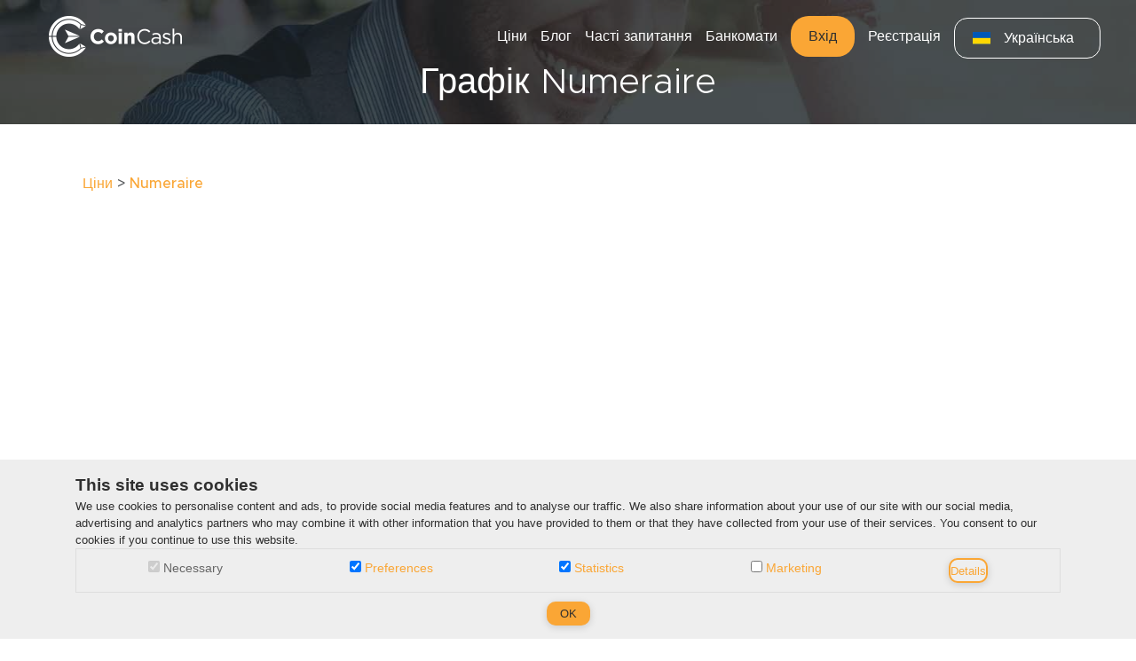

--- FILE ---
content_type: text/html; charset=UTF-8
request_url: https://coincash.eu/ua/price/nmr/
body_size: 28146
content:
<!DOCTYPE html>
<html lang="ua">
  <head>
    <title>Numeraire | щоденна, тижнева, щомісячна, щорічна графіка цін</title>

<!-- <script async id='pixel-script-poptin' src='https://cdn.popt.in/pixel.js?id=638bdc6229f53'></script> -->

<meta charset="utf-8">
<meta name="viewport" content="width=device-width, initial-scale=1">

<meta name="description" content="Графік обмінного курсу/ціни Numeraire євро (NMR/EUR) на годинний, щоденний, тижневий, щомісячний та щорічний періоди обмінного курсу/ціни">
<meta name="keywords" content="nmr до долара, nmr до євро, графік цін, ставка Numeraire, ставка криптовалюти, ціна nmr, ціна криптовалюти">

<meta property="og:locale" content="ua">
<meta property="og:type" content="website">
<meta property="og:title" content="Numeraire | щоденна, тижнева, щомісячна, щорічна графіка цін">
<meta property="og:description" content="Графік обмінного курсу/ціни Numeraire євро (NMR/EUR) на годинний, щоденний, тижневий, щомісячний та щорічний періоди обмінного курсу/ціни">
<meta property="og:url" content="https://coincash.eu/ua/price/nmr/">
<meta property="og:site_name" content="CoinCash">

<meta name="twitter:card" content="summary_large_image">
<meta name="twitter:description" content="Графік обмінного курсу/ціни Numeraire євро (NMR/EUR) на годинний, щоденний, тижневий, щомісячний та щорічний періоди обмінного курсу/ціни">
<meta name="twitter:title" content="Numeraire | щоденна, тижнева, щомісячна, щорічна графіка цін">
<meta name="twitter:site" content="@CoinCashEU">
<meta name="twitter:creator" content="@CoinCashEU">

<script>
  (function() {
    var defaultLang = 'en'; 
    var lang = defaultLang;

    var pathSegments = window.location.pathname.split('/');
    if (pathSegments.length > 1) {
      var langCode = pathSegments[1].toLowerCase();
      switch (langCode) {
		case 'hu':
        case 'de':
        case 'es':
        case 'fr':
        case 'it':
        case 'nl':
        case 'ro':
        case 'sk':
        case 'ua':
        case 'pl':
          lang = langCode;
          break;
        default:
          lang = defaultLang;
          break;
      }
    }

    var schemaData = {
      "@context": "https://schema.org",
      "@type": "Organization",
      "@id": lang === 'en' ? "https://coincash.eu/#organization" : "https://coincash.eu/" + lang + "/#organization",
      "name": "CoinCash",
      "url": lang === 'en' ? "https://coincash.eu/" : "https://coincash.eu/" + lang + "/",
      "email": "support@coincash.eu",
      "slogan": {
        "hu": "Bitcoin vásárlás egyszerűen",
        "de": "Einfacher Bitcoin-Kauf",
        "es": "Compra de Bitcoin simplificada",
        "fr": "Achat de Bitcoin simplifié",
        "it": "Acquisto di Bitcoin semplificato",
        "nl": "Eenvoudig Bitcoin kopen",
        "ro": "Achiziționarea de Bitcoin simplificată",
        "sk": "Jednoduchý nákup Bitcoinov",
        "ua": "Придбання Bitcoin спрощено",
        "pl": "Łatwy zakup Bitcoin",
        "en": "Bitcoin, made simple"
      }[lang],
      "telephone": "+36-1-998-9138",
      "description": {
        "hu": "Bitcoin vásárlás, eladás gyorsan, kényelmesen, egyszerűen, biztonságosan. Válts nálunk kriptovalutát, mint például az Ether, Litecoin, Ripple, Bitcoin Cash.",
        "de": "Bitcoin kaufen und verkaufen schnell, bequem, einfach und sicher. Tauschen Sie bei uns Kryptowährungen wie Ether, Litecoin, Ripple, Bitcoin Cash.",
        "es": "Compra y venta de Bitcoin rápida, cómoda, simple y segura. Intercambia criptomonedas con nosotros, como Ether, Litecoin, Ripple, Bitcoin Cash.",
        "fr": "Achetez et vendez des Bitcoins rapidement, confortablement, simplement et en toute sécurité. Échangez des crypto-monnaies avec nous, telles que Ether, Litecoin, Ripple, Bitcoin Cash.",
        "it": "Acquista e vendi Bitcoin in modo rapido, comodo, semplice e sicuro. Scambia criptovalute con noi, come Ether, Litecoin, Ripple, Bitcoin Cash.",
        "nl": "Snel, comfortabel, eenvoudig en veilig Bitcoin kopen en verkopen. Wissel bij ons cryptocurrencies zoals Ether, Litecoin, Ripple, Bitcoin Cash.",
        "ro": "Achiziționați și vindeți Bitcoin rapid, confortabil, simplu și sigur. Schimbați criptomonede cu noi, cum ar fi Ether, Litecoin, Ripple, Bitcoin Cash.",
        "sk": "Rýchly, pohodlný, jednoduchý a bezpečný nákup a predaj Bitcoinov. Vymieňajte u nás kryptomeny ako Ether, Litecoin, Ripple, Bitcoin Cash.",
        "ua": "Швидке, зручне, просте та безпечне придбання та продаж Bitcoin. Обмінюйте у нас криптовалюти, такі як Ether, Litecoin, Ripple, Bitcoin Cash.",
        "pl": "Szybki, wygodny, prosty i bezpieczny zakup i sprzedaż Bitcoin. Wymieniaj z nami kryptowaluty, takie jak Ether, Litecoin, Ripple, Bitcoin Cash.",
        "en": "Buy or sell cryptocurrencies via bank transfer or cash, from a trustworthy source; fast and easy."
      }[lang],
      "sameAs": [
        "https://www.facebook.com/coincash.eu/",
        "https://www.instagram.com/coincash.eu/",
        "https://www.linkedin.com/company/coincash/",
        "https://www.youtube.com/channel/UC0ZbWtQNNmiM8rH_9XRKLYQ",
        "https://twitter.com/CoinCashEU"
      ],
      "logo": {
        "@type": "ImageObject",
        "@id": lang === 'en' ? "https://coincash.eu/#logo" : "https://coincash.eu/" + lang + "/#logo",
        "url": "https://coincash.eu/design/hu-cc-logo-lr-1.png",
        "caption": "CoinCash"
      },
      "image": {
        "@id": lang === 'en' ? "https://coincash.eu/#logo" : "https://coincash.eu/" + lang + "/#logo"
      },
      "location": {
        "@type": "Place",
        "address": {
          "@type": "PostalAddress",
          "addressCountry": "Hungary",
          "streetAddress": "Lechner Ödön fasor 6.",
          "addressRegion": "Budapest",
          "postalCode": "1096"
        }
      },
      "founder": [
        {"@type": "Person", "name": "Mogyorósi Attila"},
        {"@type": "Person", "name": "Galántai Gábor"}
      ],
      "knowsLanguage": [
        {"@type": "Language", "name": "English", "alternateName": "en"},
        {"@type": "Language", "name": "Hungarian", "alternateName": "hu"}
      ]
    };
	var scriptElement = document.createElement('script');
    scriptElement.type = 'application/ld+json';
    scriptElement.text = JSON.stringify(schemaData);
    document.head.appendChild(scriptElement);

  })();
</script>




    <meta property="og:image" content="https://coincash.eu/images/hu-og-arfolyam-main-21.png">
    <meta property="og:image:secure_url" content="https://coincash.eu/images/hu-og-arfolyam-main-21.png">
    <meta property="og:image:width" content="1200">
    <meta property="og:image:height" content="628">
    <!--<link rel="canonical" href="https://coincash.eu/{LANG_URL}price/nmr/" />  -->
    
    <link rel="alternate" hreflang="en" href="https://coincash.eu/price/nmr/" />
    <link rel="alternate" hreflang="de" href="https://coincash.eu/de/price/nmr/" />
    <link rel="alternate" hreflang="es" href="https://coincash.eu/es/price/nmr/" />
    <link rel="alternate" hreflang="fr" href="https://coincash.eu/fr/price/nmr/" />
    <link rel="alternate" hreflang="it" href="https://coincash.eu/it/price/nmr/" />
    <link rel="alternate" hreflang="nl" href="https://coincash.eu/nl/price/nmr/" />
    <link rel="alternate" hreflang="sk" href="https://coincash.eu/sk/price/nmr/" />
    <link rel="alternate" hreflang="ro" href="https://coincash.eu/ro/price/nmr/" />
    <link rel="alternate" hreflang="uk" href="https://coincash.eu/ua/price/nmr/" />
    <link rel="alternate" hreflang="hu" href="https://coincash.eu/hu/arfolyam/nmr/" />
    <link rel="alternate" hreflang="x-default" href="https://coincash.eu/price/nmr/" />
	<link rel="alternate" hreflang="pl" href="https://coincash.eu/pl/price/nmr/" />
	<link rel="stylesheet" href="/design/hu-style-rate.css?v=2024-07-30T17:31:14">

    <!-- CC_CONTENTITEM_START --><link rel="icon" type="image/x-icon" href="/design/favicon-orange.svg">

<!-- Google tag (gtag.js) -->
<script>
  document.addEventListener("DOMContentLoaded", function() {
    setTimeout(function() {
      // Create the script element for GTM
      var gtmScript = document.createElement('script');
      gtmScript.src = 'https://www.googletagmanager.com/gtag/js?id=G-TWRM3NYZ7K';
      gtmScript.async = true;
      document.head.appendChild(gtmScript);

      gtmScript.onload = function() {
        window.dataLayer = window.dataLayer || [];
        function gtag(){dataLayer.push(arguments);}
        gtag('js', new Date());
        gtag('config', 'G-TWRM3NYZ7K');
      };
    }, 2000); // 2 seconds delay
  });
</script>
    <script type="text/javascript">
  (function(c,l,a,r,i,t,y){
    c[a]=c[a]||function(){(c[a].q=c[a].q||[]).push(arguments)};
    t=l.createElement(r);t.async=1;t.src="https://www.clarity.ms/tag/"+i;
    y=l.getElementsByTagName(r)[0];y.parentNode.insertBefore(t,y);
  })(window, document, "clarity", "script", "u4g95r74y2");
</script>
<!--
<script>
  window.onload = function() {
    setInterval(function(){
      var script = document.createElement('script');
      script.src = 'https://www.googletagmanager.com/gtag/js?id=G-TWRM3NYZ7K';
      script.onload = function() {
      // Initialize Google Analytics
      window.dataLayer = window.dataLayer || [];
      function gtag(){dataLayer.push(arguments);}
      gtag('js', new Date());
      gtag('config', 'G-TWRM3NYZ7K');
    };
    var scriptPoptin = document.createElement('script');
    scriptPoptin.src = 'https://cdn.popt.in/pixel.js?id=638bdc6229f53';
    scriptPoptin.setAttribute('id', 'pixel-script-poptin');
    document.head.appendChild(script);
    document.head.appendChild(scriptPoptin);
   }, 30000);
  };
</script>


<script>
  window.zESettings = {
    webWidget: {
      contactOptions: {
        enabled: true,
        contactButton: { '*': 'Help', 'hu': 'Súgó' },
        chatLabelOnline: { '*': 'Live Chat', '*': 'Élő Chat' },
        chatLabelOffline: { '*': 'Live Chat is not available', 'hu': 'Az élő csevegés nem elérhető' },
        contactFormLabel: { '*': 'Send us a message!', 'hu': 'Írj nekünk!' }
      },
      chat: {
            connectOnPageLoad: false        
      }
    }
  };


  window.zE||(function(e,t,s){var n=window.zE=window.zEmbed=function(){n._.push(arguments)}, a=n.s=e.createElement(t),r=e.getElementsByTagName(t)[0];n.set=function(e){ n.set._.push(e)},n._=[],n.set._=[],a.async=true,a.setAttribute("charset","utf-8"), a.src="https://static.zdassets.com/ekr/asset_composer.js?key="+s, n.t=+new Date,a.type="text/javascript",r.parentNode.insertBefore(a,r)})(document,"script","e5ed7d66-d72a-41a1-bce0-d61cd08860f9");
</script>

<script>
  window.smartlook||(function(d) {
    var o=smartlook=function(){ o.api.push(arguments)},h=d.getElementsByTagName('head')[0];
    var c=d.createElement('script');o.api=new Array();c.async=true;c.type='text/javascript';
    c.charset='utf-8';c.src='https://rec.smartlook.com/recorder.js';h.appendChild(c);
  })(document);
  smartlook('init', 'cfcb78c855b31f4a19d4ffb1e0167f90e674e52a');
</script>
--><!-- CC_CONTENTITEM_END -->

 	<!--TODO:style update -->

	<style>
		*,::after,::before{box-sizing:border-box;-webkit-box-sizing:border-box;box-sizing:border-box}html{font-family:sans-serif;line-height:1.15;-webkit-text-size-adjust:100%}header,main,nav,section{display:block}h1,h2,h3{margin-top:0;margin-bottom:.5rem;font-weight:500;line-height:1.2}ol,ul{margin-top:0;margin-bottom:1rem}h3{font-size:1.75rem}.display-4{font-size:3.5rem;font-weight:300;line-height:1.2}@media (min-width:576px){.container{max-width:540px}}@media (min-width:768px){.container{max-width:720px}}@media (min-width:992px){.container{max-width:960px}}.row{display:-ms-flexbox;display:flex;-ms-flex-wrap:wrap;flex-wrap:wrap}.col-md-3,.col-md-4,.col-md-5{position:relative;width:100%;padding-right:15px;padding-left:15px}@media (min-width:768px){.col-md-3{-ms-flex:0 0 25%;flex:0 0 25%;max-width:25%}.col-md-4{-ms-flex:0 0 33.333333%;flex:0 0 33.333333%;max-width:33.333333%}.col-md-5{-ms-flex:0 0 41.666667%;flex:0 0 41.666667%;max-width:41.666667%}}.btn{display:inline-block;text-align:center;vertical-align:middle}.breadcrumb{display:-ms-flexbox;display:flex;-ms-flex-wrap:wrap;flex-wrap:wrap;padding:.75rem 1rem;margin-bottom:1rem;list-style:none;border-radius:.25rem}.breadcrumb-item+.breadcrumb-item{padding-left:.5rem}.breadcrumb-item+.breadcrumb-item::before{display:inline-block;padding-right:.5rem;color:#6c757d;content:"/"}.d-flex{display:-ms-flexbox!important;display:flex!important}.flex-column{-ms-flex-direction:column!important;flex-direction:column!important}.justify-content-center{-ms-flex-pack:center!important;justify-content:center!important}.justify-content-between{-ms-flex-pack:justify!important;justify-content:space-between!important}.justify-content-around{-ms-flex-pack:distribute!important;justify-content:space-around!important}.align-items-center{-ms-flex-align:center!important;align-items:center!important}@media (min-width:768px){.flex-md-row{-ms-flex-direction:row!important;flex-direction:row!important}.flex-md-column{-ms-flex-direction:column!important;flex-direction:column!important}.justify-content-md-end{-ms-flex-pack:end!important;justify-content:flex-end!important}.justify-content-md-between{-ms-flex-pack:justify!important;justify-content:space-between!important}.justify-content-md-around{-ms-flex-pack:distribute!important;justify-content:space-around!important}}.m-0{margin:0!important}.mx-0{margin-right:0!important;margin-left:0!important}.mx-1{margin-right:.25rem!important;margin-left:.25rem!important}.m-2{margin:.5rem!important}.my-2{margin-top:.5rem!important}.mx-2{margin-right:.5rem!important;margin-left:.5rem!important}.mb-2,.my-2{margin-bottom:.5rem!important}.my-3{margin-top:1rem!important;margin-bottom:1rem!important}.p-2{padding:.5rem!important}.ml-auto{margin-left:auto!important}.text-center{text-align:center!important}.text-lowercase{text-transform:lowercase!important}.text-uppercase{text-transform:uppercase!important}.text-capitalize{text-transform:capitalize!important}.container{width:100%;padding-right:15px;padding-left:15px;margin-right:auto;margin-left:auto}.row{display:-webkit-box;display:-ms-flexbox;display:flex;-ms-flex-wrap:wrap;flex-wrap:wrap;margin-right:-15px;margin-left:-15px}:root{--blue:#007bff;--indigo:#6610f2;--purple:#6f42c1;--pink:#e83e8c;--red:#dc3545;--orange:#fd7e14;--yellow:#ffc107;--green:#28a745;--teal:#20c997;--cyan:#17a2b8;--white:#fff;--gray:#6c757d;--gray-dark:#343a40;--primary:#007bff;--secondary:#6c757d;--success:#28a745;--info:#17a2b8;--warning:#ffc107;--danger:#dc3545;--light:#f8f9fa;--dark:#343a40;--breakpoint-xs:0;--breakpoint-sm:576px;--breakpoint-md:768px;--breakpoint-lg:992px;--breakpoint-xl:1200px;--font-family-sans-serif:-apple-system,BlinkMacSystemFont,"Segoe UI",Roboto,"Helvetica Neue",Arial,"Noto Sans",sans-serif,"Apple Color Emoji","Segoe UI Emoji","Segoe UI Symbol","Noto Color Emoji";--font-family-monospace:SFMono-Regular,Menlo,Monaco,Consolas,"Liberation Mono","Courier New",monospace}main{display:block}body{margin:0;font-family:-apple-system,BlinkMacSystemFont,"Segoe UI",Roboto,"Helvetica Neue",Arial,"Noto Sans",sans-serif,"Apple Color Emoji","Segoe UI Emoji","Segoe UI Symbol","Noto Color Emoji";font-size:1rem;font-weight:400;line-height:1.5;text-align:left;background-color:#fff;-webkit-text-size-adjust:100%}h1,h2{margin-top:0;margin-bottom:.5rem;line-height:1.2;font-weight:300}h2{font-size:2rem}ul{margin-top:0;margin-bottom:1rem}a{background-color:transparent;color:#fff;text-decoration:none}img{vertical-align:middle;border-style:none;max-width:100%}button{border-radius:0;margin:0;font-family:inherit;font-size:inherit;line-height:inherit;overflow:visible;text-transform:none;-webkit-appearance:button}button::-moz-focus-inner{padding:0;border-style:none}::-webkit-file-upload-button{font:inherit;-webkit-appearance:button}@media (min-width:1200px){.container{max-width:1140px}}.rate{padding-top:5rem;padding-bottom:14rem}.rate a:not(.btn){color:#faa635}html{font-size:62.5%}body{-webkit-font-smoothing:antialiased;-moz-osx-font-smoothing:grayscale;font-family:Metropolis,Verdana,sans-serif;color:#2f2f2f}.site{position:relative}@font-face{font-family:Metropolis;src:url(/design/metropolis-mediumitalic.eot);src:url(/design/metropolis-mediumitalic.eot?#iefix) format("embedded-opentype"),url(/design/metropolis-mediumitalic.woff2) format("woff2"),url(/design/metropolis-mediumitalic.woff) format("woff"),url(/design/metropolis-mediumitalic.ttf) format("truetype"),url(/design/metropolis-mediumitalic.svg#metropolis-mediumitalic) format("svg");font-weight:500;font-style:italic;font-display:swap}@font-face{font-family:Metropolis;src:url(/design/metropolis-light.eot);src:url(/design/metropolis-light.eot?#iefix) format("embedded-opentype"),url(/design/metropolis-light.woff2) format("woff2"),url(/design/metropolis-light.woff) format("woff"),url(/design/metropolis-light.ttf) format("truetype"),url(/design/metropolis-light.svg#metropolis-light) format("svg");font-weight:300;font-display:swap}@font-face{font-family:Metropolis;src:url(/design/metropolis-lightitalic.eot);src:url(/design/metropolis-lightitalic.eot?#iefix) format("embedded-opentype"),url(/design/metropolis-lightitalic.woff2) format("woff2"),url(/design/metropolis-lightitalic.woff) format("woff"),url(/design/metropolis-lightitalic.ttf) format("truetype"),url(/design/metropolis-lightitalic.svg#metropolis-lightitalic) format("svg");font-weight:300;font-style:italic;font-display:swap}@font-face{font-family:Metropolis;src:url(/design/metropolis-medium.eot);src:url(/design/metropolis-medium.eot?#iefix) format("embedded-opentype"),url(/design/metropolis-medium.woff2) format("woff2"),url(/design/metropolis-medium.woff) format("woff"),url(/design/metropolis-medium.ttf) format("truetype"),url(/design/metropolis-medium.svg#metropolis-medium) format("svg");font-weight:500;font-display:swap}.btn{background:#faa635;color:#2f2f2f;padding:15px 20px;border-radius:20px;border:0;font-size:1.6rem;font-weight:500;line-height:1;outline:0}h1{font-size:4rem}li{font-size:1.4rem;line-height:2rem}.site__header{position:absolute;z-index:5;top:0;left:50%;width:100%;display:-ms-flexbox;display:flex;-ms-flex-pack:justify;justify-content:space-between;-ms-flex-align:center;align-items:center;padding:10px 15px;font-size:1.6rem;font-weight:500;max-width:1200px;transform:translateX(-50%)}.site__header .logo{margin-right:auto;-ms-flex:0 0 150px;flex:0 0 150px}.site__menu{display:none}.site__menu__toggle{border:0;border-radius:0;background:0;outline:0;display:block;width:5rem;height:2.5rem}.site__menu__toggle span{display:block;width:100%;height:5px;background:#fff;margin-bottom:.6rem;position:relative}.site__menu__list{margin:0;padding:0;display:-ms-flexbox;display:flex;-ms-flex-wrap:wrap;flex-wrap:wrap;-ms-flex-pack:end;justify-content:flex-end;-ms-flex-align:center;align-items:center}.site__menu__list__item{list-style:none;margin-right:1.5rem}.languages__select{position:relative;padding-bottom:1.5rem}.languages__select img{margin-right:1.5rem;width:2rem}.languages__select__text{display:-ms-flexbox;display:flex;-ms-flex-align:center;align-items:center;-ms-flex-pack:justify;justify-content:space-between;color:#fff;border:1px solid #fff;padding:1rem 2rem;border-radius:1.5rem}.languages__select__text i{margin-left:1rem}.languages__select__items{position:absolute;top:calc(100% - 1.5rem);left:0;width:100%;background:#fff;color:#2f2f2f;border-radius:10px;visibility:hidden;opacity:0;margin-top:1.5rem}.languages__select__items a{color:inherit;padding:1.5rem 2rem;border-radius:1rem}.languages__select__item{display:block}.languages__select__item:not(:last-of-type){margin-bottom:1.5rem}.hero{position:relative;min-height:72rem;max-height:80rem}.hero--single{min-height:35rem}.hero--single:after{display:none}.hero--single .hero__content{padding-top:5rem}.hero__bg{position:absolute;z-index:1;left:0;width:100%;background-position:bottom;top:0;height:100%;background-image:url(/design/hero-bg.jpg);background-size:cover}.hero__bg:before{content:"";display:block;background:rgba(25,33,37,.8);z-index:2}.hero__bg:before,.hero__content{position:absolute;top:0;left:0;width:100%;height:100%}.hero__content{z-index:3;display:-ms-flexbox;display:flex;-ms-flex-direction:column;flex-direction:column;-ms-flex-pack:center;justify-content:center;-ms-flex-align:center;align-items:center;color:#fff;padding:0 3rem;text-align:center}.hero__content h1{margin-bottom:2.5rem}@media (min-width:768px){h1{font-size:6rem}li{font-size:1.6rem;line-height:2.4rem}.languages{-ms-flex:0 0 150px;flex:0 0 150px}.hero__bg{background-attachment:fixed}}@media (min-width:1200px){.site__header .logo{margin-left:auto}.site__menu{margin-right:auto}.hero__bg{background-image:url(/design/hero-bg-lg.jpg)}}@media (max-width:1109px){.site__menu{position:absolute;top:100%;left:0;width:100%;background:#787878}.site__menu__list{-ms-flex-direction:column;flex-direction:column;-ms-flex-align:end;align-items:flex-end;padding:0 1.5rem}.site__menu__list__item{width:100%;text-align:right;padding:2rem 0;margin-right:0;border-bottom:1px solid #fff}.languages{padding:0 1.5rem}.languages__select__text{display:none}.languages__select__items{position:static;visibility:visible;opacity:1;display:-ms-flexbox;display:flex;background:0 0;-ms-flex-pack:distribute;justify-content:space-around;color:#fff}.languages__select__item:not(:last-of-type){margin-bottom:0}}@media (min-width:1110px){.site__menu{display:-ms-flexbox!important;display:flex!important;-ms-flex-align:center;align-items:center;-ms-flex-pack:end;justify-content:flex-end;flex:1}.site__menu__toggle{display:none}.languages__select{top:1rem}}@media (max-width:1109px) and (min-width:575px){.languages__select__items a{padding:2rem 3.5rem}}.social a{margin:0 10px;font-size:1.6rem}.selectionButton{background:0 0;color:#faa635;padding:.1rem 1rem;border-radius:20px;border:.1rem solid #faa635;font-size:1.2rem;font-weight:500;line-height:2rem;margin:.3rem}.breadcrumb{background-color:transparent}.fab,.fas{-moz-osx-font-smoothing:grayscale;-webkit-font-smoothing:antialiased;display:inline-block;font-style:normal;font-variant:normal;text-rendering:auto;line-height:1}.fa-chevron-down:before{content:"078"}.fa-envelope:before{content:"0e0"}.fa-facebook-f:before{content:"39e"}.fa-linkedin-in:before{content:"0e1"}.fa-rss:before{content:"09e"}.fa-twitter:before{content:"099"}@font-face{font-family:"Font Awesome 5 Brands";font-style:normal;font-weight:400;font-display:swap;font-display:auto;src:url(https://use.fontawesome.com/releases/v5.8.1/webfonts/fa-brands-400.eot);src:url(https://use.fontawesome.com/releases/v5.8.1/webfonts/fa-brands-400.eot?#iefix) format("embedded-opentype"),url(https://use.fontawesome.com/releases/v5.8.1/webfonts/fa-brands-400.woff2) format("woff2"),url(https://use.fontawesome.com/releases/v5.8.1/webfonts/fa-brands-400.woff) format("woff"),url(https://use.fontawesome.com/releases/v5.8.1/webfonts/fa-brands-400.ttf) format("truetype"),url(https://use.fontawesome.com/releases/v5.8.1/webfonts/fa-brands-400.svg#fontawesome) format("svg")}.fab{font-family:"Font Awesome 5 Brands"}@font-face{font-family:"Font Awesome 5 Free";font-style:normal;font-weight:400;font-display:swap;font-display:auto;src:url(https://use.fontawesome.com/releases/v5.8.1/webfonts/fa-regular-400.eot);src:url(https://use.fontawesome.com/releases/v5.8.1/webfonts/fa-regular-400.eot?#iefix) format("embedded-opentype"),url(https://use.fontawesome.com/releases/v5.8.1/webfonts/fa-regular-400.woff2) format("woff2"),url(https://use.fontawesome.com/releases/v5.8.1/webfonts/fa-regular-400.woff) format("woff"),url(https://use.fontawesome.com/releases/v5.8.1/webfonts/fa-regular-400.ttf) format("truetype"),url(https://use.fontawesome.com/releases/v5.8.1/webfonts/fa-regular-400.svg#fontawesome) format("svg")}@font-face{font-family:"Font Awesome 5 Free";font-style:normal;font-weight:900;font-display:swap;font-display:auto;src:url(https://use.fontawesome.com/releases/v5.8.1/webfonts/fa-solid-900.eot);src:url(https://use.fontawesome.com/releases/v5.8.1/webfonts/fa-solid-900.eot?#iefix) format("embedded-opentype"),url(https://use.fontawesome.com/releases/v5.8.1/webfonts/fa-solid-900.woff2) format("woff2"),url(https://use.fontawesome.com/releases/v5.8.1/webfonts/fa-solid-900.woff) format("woff"),url(https://use.fontawesome.com/releases/v5.8.1/webfonts/fa-solid-900.ttf) format("truetype"),url(https://use.fontawesome.com/releases/v5.8.1/webfonts/fa-solid-900.svg#fontawesome) format("svg")}.fas{font-family:"Font Awesome 5 Free";font-weight:900}
    </style>

    <style>
		.switch{position:relative;display:inline-block;width:4rem;height:2.2rem}.switch input{opacity:0;width:0;height:0}.slider{position:absolute;cursor:pointer;top:0;left:0;right:0;bottom:0;background-color:#faa635;-webkit-transition:.4s;transition:.4s}.slider:before{position:absolute;content:"";height:1.8rem;width:1.8rem;left:.2rem;bottom:.2rem;background-color:#fff;-webkit-transition:.4s;transition:.4s}input:checked+.slider{background-color:#faa635}input:focus+.slider{box-shadow:0 0 1px #faa635}input:checked+.slider:before{-webkit-transform:translateX(1.8rem);-ms-transform:translateX(1.8rem);transform:translateX(1.8rem)}.slider.round{border-radius:20px}.slider.round:before{border-radius:50%}.base-timer{position:relative;height:4rem;width:4rem}.base-timer__circle{fill:none;stroke:none}.base-timer__path-elapsed{stroke-width:.8rem;stroke:#a4aeb5}.base-timer__label{position:absolute;width:4rem;height:4rem;top:0;display:flex;align-items:center;justify-content:center;font-size:1rem}.base-timer__path-remaining{stroke-width:.8rem;stroke-linecap:round;transform:rotate(90deg);transform-origin:center;transition:1s linear all;stroke:currentColor}.base-timer__svg{transform:scaleX(-1)}.base-timer__path-remaining.first_color{color:#51626f}.base-timer__path-remaining.second_color{color:#ffa02f}.base-timer__path-remaining.third_color{color:#ffc674} 
    </style>
    
    
  <meta name="generator" content="Cony CMS v2.0">
			</head>
  <body>
        
    <main class="site">
        <aside id="languageModal">
  <div id="modalText">
  	<span id="regionText"></span> <br>
	<span id="languageText"></span>
  </div>
  <div id="modalBtns">
	<button class="modal-button" id="yesBtn"></button>
	<button class="modal-button" id="noBtn">✕</button>
  </div>
</aside>
<header class="site__header" id="site_header">
<div class="logo">
    <a href="/uk/">
    <img src="/design/hu-logo.png" alt="CoinCash" width='100%'>
    </a>
</div>
<button class="site__menu__toggle">
    <span class="site__menu__toggle__top"></span>
    <span class="site__menu__toggle__middle"></span>
    <span class="site__menu__toggle__bottom"></span>
</button>
<nav class="site__menu">
    <ul class="site__menu__list">
    <!--
    <li class="site__menu__list__item"> <a class="btn" href="https://coincash.eu/uk/promo/">NFT</a></li>
    -->
	<li class="site__menu__list__item"> <a href="https://coincash.eu/uk/price/">Ціни</a></li>
	<li class="site__menu__list__item"> <a href="https://coincash.eu/blog/">Блог</a></li>
    <li class="site__menu__list__item"> <a href="https://coincash.eu/faq/">Часті запитання</a></li>
	<li class="site__menu__list__item"> <a href="https://coincash.eu/atm/">Банкомати</a></li>
    <!--
    <li class="site__menu__list__item"> <a href="atm">Банкомати</a></li>
        -->
    <li class="site__menu__list__item"><a class="btn" href="https://auth.coincash.eu/auth/realms/myprofile/protocol/openid-connect/auth?client_id=frontend&response_type=code&scope=openid%20email&redirect_uri=https://myprofile.coincash.eu/exchange&ui_locales=uk">Вхід</a></li>
    <li class="site__menu__list__item"><a href="https://auth.coincash.eu/auth/realms/myprofile/protocol/openid-connect/registrations?client_id=frontend&response_type=code&scope=openid%20email&redirect_uri=https://myprofile.coincash.eu/exchange&ui_locales=uk">Реєстрація</a></li>
    </ul>
    <div class="languages">
    <div class="languages__select" lang="uk" id="languages__select">
        <span class="languages__select__text"> 
            <img src="/design/hu-flag-uk.svg?v=2024-07-30T10:57:39" alt="Українська" width='100%'>Українська
            <i class="fas fa-chevron-down"></i>
        </span>
        <!-- CC_CONTENT_START --><!-- CC_CONTENTITEM_START --><div class="languages__select__items" id="languages__select__items">
        <a class="languages__select__item" lang="de" href="/de/">
<img src="/design/hu-flag-de.svg?v=2024-07-30T10:57:39" alt="Deutsch">Deutsch
</a>
<a class="languages__select__item" lang="es" href="/es/">
<img src="/design/hu-flag-es.svg?v=2024-07-30T10:57:39" alt="Español">Español
</a>
    <a class="languages__select__item" lang="en" href="/">
<img src="/design/hu-flag-en.svg?v=2024-07-30T10:57:39" alt="English">English
</a>
<a class="languages__select__item" lang="fr" href="/fr/">
<img src="/design/hu-flag-fr.svg?v=2024-07-30T10:57:39" alt="Français">Français
</a>
  <a class="languages__select__item" lang="hu" href="/hu/">
<img src="/design/hu-flag-hu.svg?v=2024-07-30T10:57:39" alt="Magyar">Magyar
</a>
<a class="languages__select__item" lang="it" href="/it/">
<img src="/design/hu-flag-it.svg?v=2024-07-30T10:57:39" alt="Italiano">Italiano
</a>
<a class="languages__select__item" lang="nl" href="/nl/">
<img src="/design/hu-flag-nl.svg?v=2024-07-30T10:57:39" alt="Nederlands">Nederlands
</a>
<a class="languages__select__item" lang="pl" href="/pl/">
<img src="/design/hu-flag-pl.svg?v=2024-07-30T10:57:39" alt="Polski">Polski
</a>
<a class="languages__select__item" lang="ro" href="/ro/">
<img src="/design/hu-flag-ro.svg?v=2024-07-30T10:57:39" alt="Română">Română
</a>
<a class="languages__select__item" lang="sk" href="/sk/">
<img src="/design/hu-flag-sk.svg?v=2024-07-30T10:57:39" alt="Slovenský">Slovenský
</a>

        </div><!-- CC_CONTENTITEM_END --><!-- CC_CONTENT_END -->
    </div>
    </div>
</nav>
</header>
<script>
  document.addEventListener('DOMContentLoaded', function() {
	
	function setCookie(name, value, days) {
      var expires = "";
      if (days) {
        var date = new Date();
        date.setTime(date.getTime() + days * 24 * 60 * 60 * 1000);
        expires = "; expires=" + date.toUTCString();
      }
      document.cookie = name + "=" + (value || "") + expires + "; path=/";
    }
	
	const currentUrl = window.location.href;
	const currentLanguage = document.getElementById("languages__select").getAttribute('lang');
	const languageSelectItems = document.getElementById('languages__select__items');	
    const blog_index = currentUrl.indexOf("blog");

	for (var i = 0; i < languageSelectItems.children.length; i++) {
  		var childElement = languageSelectItems.children[i];
  
  		const toLanguage = childElement.getAttribute('lang');
    	var newUrl = "";

        if (currentLanguage == "hu") {
			if (currentUrl.includes('arfolyam')) {
			  if (toLanguage == "en") {
				newUrl = `https://coincash.eu/price/`;
			  }else {
			  	newUrl = `https://coincash.eu/${toLanguage}/price/`;
			  }
			}
		  	else if (currentUrl.includes('about-us')) {
			  if (toLanguage == "en") {
				newUrl = `https://coincash.eu/about-us`;
			  }else {
			  	newUrl = `https://coincash.eu/${toLanguage}/about-us`;
			  }
			}
		  	else if (currentUrl.includes('contact-us')) {
			  if (toLanguage == "en") {
				newUrl = `https://coincash.eu/contact-us`;
			  }else {
			  	newUrl = `https://coincash.eu/${toLanguage}/contact-us`;
			  }
			}
		  	else if (currentUrl.includes('gyik')) {
				newUrl = `https://coincash.eu/faq/`;
			}
		  	else if (currentUrl.includes('atm')) {
				newUrl = `https://coincash.eu/atm/`;
			}
		  	else if (currentUrl.includes('blog')) {
				newUrl = `https://coincash.eu/blog/`;
			}
		  	else if (toLanguage == 'en') {
				newUrl = currentUrl.replace(`/${currentLanguage}/`, `/`);
			}
		  	else {
				newUrl = currentUrl.replace(`/${currentLanguage}/`, `/${toLanguage}/`);
			}
		}
	  	else {
		  if (toLanguage == "hu") {
		  	if (currentUrl.includes('price')) {
			  	if(currentLanguage == "en"){
				  newUrl = currentUrl.replace(`/price/`, `/hu/arfolyam/`).replace();
				}else{
				  newUrl = currentUrl.replace(`/${currentLanguage}/price/`, `/hu/arfolyam/`).replace();
				}
			}
			else if (currentUrl.includes('faq')) {
				newUrl = `https://coincash.eu/hu/gyik/`;
			}
			else if (currentUrl.includes('atm')) {
				newUrl = `https://coincash.eu/hu/atm/`;
			}
			else if (currentUrl.includes('blog')) {
				newUrl = `https://coincash.eu/hu/blog/`;
			}
			else if (currentLanguage == "en") {
				newUrl = currentUrl.replace(`coincash.eu/`, `coincash.eu/hu/`);
			}
			else{
				newUrl = currentUrl.replace(`/${currentLanguage}/`, `/${toLanguage}/`);
			}
		  }
		  else if (currentLanguage == "en") {
			if (currentUrl.includes('price')) {
			  	newUrl = currentUrl.replace(`coincash.eu/`, `coincash.eu/${toLanguage}/`);
			}
			else if (currentUrl.includes('about-us')) {
			  	newUrl = `https://coincash.eu/${toLanguage}/about-us`;
			}
			else if (currentUrl.includes('contact-us')) {
			  	newUrl = `https://coincash.eu/${toLanguage}/contact-us`;
			}
			else {
				newUrl = `https://coincash.eu/${toLanguage}/`;
			}
		  }
		  else{
			if(toLanguage == "en"){
				if (currentUrl.includes('price')) {
					newUrl = currentUrl.replace(`/${currentLanguage}/`, `/`);
				}else {
					newUrl = currentUrl.replace(`/${currentLanguage}/`, `/`);
				}
			}else{
				newUrl = currentUrl.replace(`/${currentLanguage}/`, `/${toLanguage}/`);
			}
			
		  }
		}
	  
		
    	childElement.setAttribute('href', newUrl);
	  
	  	 childElement.addEventListener("click", function(event) {
            // Prevent the default action (changing the URL)
            event.preventDefault();
			if(!(newUrl.includes(`/${currentLanguage}/`))){
			  setCookie("redirectAnswered", "no", 7);
			}
             window.location.href = event.target.getAttribute("href");
        });
  	}
});
</script>
<!-- CC_CONTENTITEM_START --><style>
  /* Modal Styles */
  #languageModal {
    display: none;
    height: 50px;
    background-color: #faa635;
    color: #2f2f2f;
    justify-content: center;
    align-items: center;
    font-size: 1.5rem;
  }
  #modalText {
    text-align: center;
  }
  #modalBtns {
    display: flex;
    justify-content: space-between;
  }

  #yesBtn {
    background-color: #f5f5f7;
    color: #000;
    padding: 5px 15px 5px 15px;
    margin-left: 10px;
    border-radius: 1rem;
    font-size: 1.6rem;
    border: none;
  }
  #noBtn {
    background-color: #faa635;
    color: #2f2f2f;
    padding: 5px;
    margin-left: 20px;
    border-radius: 2rem;
    font-size: 1.6rem;
    border: none;
  }
  #languageText {
    font-size: 1.2rem;
  }

  .modal-button:hover {
    background-color: darkorange;
  }

  @media only screen and (max-width: 780px) {
    #languageModal {
      flex-direction: column;
      height: 110px;
    }
    #modalText {
      margin-left: 2px;
    }
    #modalBtns {
      display: flex;
      gap: 20px;
      flex-direction: column-reverse;
    }
    #yesBtn {
      margin-right: 5px;
    }
    .hero__bg {
      height: 105% !important;
    }
  }
</style>
<!-- axios már kell a geolokációhoz -->
<script src="https://cdn.jsdelivr.net/npm/axios/dist/axios.min.js"></script>

<script>
document.addEventListener("DOMContentLoaded", (function () { function e(e, s, i) { var a = ""; if (i) { var n = new Date; n.setTime(n.getTime() + 24 * i * 60 * 60 * 1e3), a = "; expires=" + n.toUTCString() } document.cookie = e + "=" + (s || "") + a + "; path=/" } function s(e) { for (var s = e + "=", i = document.cookie.split(";"), a = 0; a < i.length; a++) { for (var n = i[a]; " " == n.charAt(0);)n = n.substring(1, n.length); if (0 == n.indexOf(s)) return n.substring(s.length, n.length) } return null } function i() { var e; return void 0 !== window.innerWidth ? (e = window.innerWidth, window.innerHeight) : void 0 !== document.documentElement && void 0 !== document.documentElement.clientWidth && 0 != document.documentElement.clientWidth ? (e = document.documentElement.clientWidth, document.documentElement.clientHeight) : (e = document.getElementsByTagName("body")[0].clientWidth, document.getElementsByTagName("body")[0].clientHeight), e } function a(e) { const s = window.location.href, i = document.getElementById("languages__select__items"); for (var a = document.getElementById("languages__select").getAttribute("lang"), n = 0; n < i.children.length; n++) { i.children[n]; const l = e; var r = ""; r = "hu" == a ? s.includes("arfolyam") ? "en" == l ? "https://coincash.eu/price/" : `https://coincash.eu/${l}/price/` : s.includes("about-us") ? "en" == l ? "https://coincash.eu/about-us" : `https://coincash.eu/${l}/about-us` : s.includes("contact-us") ? "en" == l ? "https://coincash.eu/contact-us" : `https://coincash.eu/${l}/contact-us` : s.includes("gyik") ? "https://coincash.eu/faq/" : s.includes("atm") ? "https://coincash.eu/atm/" : s.includes("blog") ? "https://coincash.eu/blog/" : "en" == l ? s.replace(`/${a}/`, "/") : s.replace(`/${a}/`, `/${l}/`) : "hu" == l ? s.includes("price") ? "en" == a ? s.replace("/price/", "/hu/arfolyam/").replace() : s.replace(`/${a}/price/`, "/hu/arfolyam/").replace() : s.includes("faq") ? "https://coincash.eu/hu/gyik/" : s.includes("atm") ? "https://coincash.eu/hu/atm/" : s.includes("blog") ? "https://coincash.eu/hu/blog/" : "en" == a ? s.replace("coincash.eu/", "coincash.eu/hu/") : s.replace(`/${a}/`, `/${l}/`) : "en" == a ? s.includes("price") ? s.replace("coincash.eu/", `coincash.eu/${l}/`) : s.includes("about-us") ? `https://coincash.eu/${l}/about-us` : s.includes("contact-us") ? `https://coincash.eu/${l}/contact-us` : `https://coincash.eu/${l}/` : "en" == l ? (s.includes("price"), s.replace(`/${a}/`, "/")) : s.replace(`/${a}/`, `/${l}/`) } return r } window.addEventListener("resize", (function () { const e = document.getElementById("site_header"), s = document.getElementById("languageModal"), a = i(); "flex" === s.style.display ? a > 780 ? e.style.marginTop = "50px" : a <= 780 && (e.style.marginTop = "110px") : e.style.marginTop = "0" })), axios.get("https://ipinfo.io/json").then((function (n) { var r, l = document.getElementById("languages__select").getAttribute("lang"), t = document.getElementById("site_header"); switch (n.data.country) { case "HU": r = "hu"; break; case "GB": r = "en"; break; case "DE": r = "de"; break; case "ES": r = "es"; break; case "FR": r = "fr"; break; case "IT": r = "it"; break; case "NL": r = "nl"; break; case "RO": r = "ro"; break; case "SK": r = "sk"; break; case "UA": r = "uk"; break; case "PL": r = "pl"; break; case "EE": r = "ee"; break; case "HR": r = "hr"; break; case "LV": r = "lv"; break; case "LT": r = "lt"; break; case "PT": r = "pt"; break; case "SE": r = "sv"; break; case "BG": r = "bg"; break; case "GR": r = "el"; break; case "TR": r = "tr"; break; case "DK": r = "da"; break; case "CZ": r = "cs"; break; case "RS": r = "sr"; break; case "FI": r = "fi"; break; case "CN": r = "zh"; break; case "SI": r = "si"; break; default: r = "none" }if ("yes" !== s("redirectAnswered")) if ("none" !== r && r !== l) { const s = { hu: "Igen", en: "Yes", de: "Ja", es: "Sí", fr: "Oui", it: "Sì", nl: "Ja", ro: "Da", sk: "Áno", uk: "Так", pl: "Tak", ee: "Jah", hr: "Da", lv: "Jā", lt: "Taip", pt: "Sim", sv: "Ja", bg: "Да", el: "Ναι", tr: "Evet", da: "Ja", cs: "Ano", sr: "Да", fi: "Kyllä", zh: "是", si: "Da" }, n = { "hu/hu": "Magyarországról", "hu/en": "Angliából", "hu/de": "Németországból", "hu/es": "Spanyolországból", "hu/fr": "Franciaországból", "hu/it": "Olaszországból", "hu/nl": "Hollandiából", "hu/ro": "Romániából", "hu/sk": "Szlovákiából", "hu/uk": "Ukrajnából", "hu/pl": "Lengyelországból", "hu/ee": "Észtországból", "hu/hr": "Horvátországból", "hu/lv": "Lettországból", "hu/lt": "Litvániából", "hu/pt": "Portugáliából", "hu/sv": "Svédországból", "hu/bg": "Bulgáriából", "hu/el": "Görögországból", "hu/tr": "Törökországból", "hu/da": "Dániából", "hu/cs": "Csehországból", "hu/sr": "Szerbiából", "hu/fi": "Finnországból", "hu/zh": "Kínából", "hu/si": "Szlovéniából", "en/hu": "from Hungary", "en/en": "from England", "en/de": "from Germany", "en/es": "from Spain", "en/fr": "from France", "en/it": "from Italy", "en/nl": "from the Netherlands", "en/ro": "from Romania", "en/sk": "from Slovakia", "en/uk": "from Ukraine", "en/pl": "from Poland", "en/ee": "from Estonia", "en/hr": "from Croatia", "en/lv": "from Latvia", "en/lt": "from Lithuania", "en/pt": "from Portugal", "en/sv": "from Sweden", "en/bg": "from Bulgaria", "en/el": "from Greece", "en/tr": "from Turkey", "en/da": "from Denmark", "en/cs": "from the Czech Republic", "en/sr": "from Serbia", "en/fi": "from Finland", "en/zh": "from China", "en/si": "from Slovenia", "de/hu": "aus Ungarn", "de/en": "aus England", "de/de": "aus Deutschland", "de/es": "aus Spanien", "de/fr": "aus Frankreich", "de/it": "aus Italien", "de/nl": "aus den Niederlanden", "de/ro": "aus Rumänien", "de/sk": "aus der Slowakei", "de/uk": "aus der Ukraine", "de/pl": "aus Polen", "de/ee": "aus Estland", "de/hr": "aus Kroatien", "de/lv": "aus Lettland", "de/lt": "aus Litauen", "de/pt": "aus Portugal", "de/sv": "aus Schweden", "de/bg": "aus Bulgarien", "de/el": "aus Griechenland", "de/tr": "aus der Türkei", "de/da": "aus Dänemark", "de/cs": "aus Tschechien", "de/sr": "aus Serbien", "de/fi": "aus Finnland", "de/zh": "aus China", "de/si": "aus Slowenien", "es/hu": "de Hungría", "es/en": "de Inglaterra", "es/de": "de Alemania", "es/es": "de España", "es/fr": "de Francia", "es/it": "de Italia", "es/nl": "de los Países Bajos", "es/ro": "de Rumanía", "es/sk": "de Eslovaquia", "es/uk": "de Ucrania", "es/pl": "de Polonia", "es/ee": "de Estonia", "es/hr": "de Croacia", "es/lv": "de Letonia", "es/lt": "de Lituania", "es/pt": "de Portugal", "es/sv": "de Suecia", "es/bg": "de Bulgaria", "es/el": "de Grecia", "es/tr": "de Turquía", "es/da": "de Dinamarca", "es/cs": "de la República Checa", "es/sr": "de Serbia", "es/fi": "de Finlandia", "es/zh": "de China", "es/si": "de Eslovenia", "fr/hu": "de Hongrie", "fr/en": "d'Angleterre", "fr/de": "d'Allemagne", "fr/es": "d'Espagne", "fr/fr": "de France", "fr/it": "d'Italie", "fr/nl": "des Pays-Bas", "fr/ro": "de Roumanie", "fr/sk": "de Slovaquie", "fr/uk": "d'Ukraine", "fr/pl": "de Pologne", "fr/ee": "d'Estonie", "fr/hr": "de Croatie", "fr/lv": "de Lettonie", "fr/lt": "de Lituanie", "fr/pt": "du Portugal", "fr/sv": "de Suède", "fr/bg": "de Bulgarie", "fr/el": "de Grèce", "fr/tr": "de Turquie", "fr/da": "du Danemark", "fr/cs": "de Tchéquie", "fr/sr": "de Serbie", "fr/fi": "de Finlande", "fr/zh": "de Chine", "fr/si": "de Slovénie", "it/hu": "dall'Ungheria", "it/en": "dall'Inghilterra", "it/de": "dalla Germania", "it/es": "dalla Spagna", "it/fr": "dalla Francia", "it/it": "dall'Italia", "it/nl": "dai Paesi Bassi", "it/ro": "dalla Romania", "it/sk": "dalla Slovacchia", "it/uk": "dall'Ucraina", "it/pl": "dalla Polonia", "it/ee": "dall'Estonia", "it/hr": "dalla Croazia", "it/lv": "dalla Lettonia", "it/lt": "dalla Lituania", "it/pt": "dal Portogallo", "it/sv": "dalla Svezia", "it/bg": "dalla Bulgaria", "it/el": "dalla Grecia", "it/tr": "dalla Turchia", "it/da": "dalla Danimarca", "it/cs": "dalla Repubblica Ceca", "it/sr": "dalla Serbia", "it/fi": "dalla Finlandia", "it/zh": "dalla Cina", "it/si": "dalla Slovenia", "nl/hu": "uit Hongarije", "nl/en": "uit Engeland", "nl/de": "uit Duitsland", "nl/es": "uit Spanje", "nl/fr": "uit Frankrijk", "nl/it": "uit Italië", "nl/nl": "uit Nederland", "nl/ro": "uit Roemenië", "nl/sk": "uit Slowakije", "nl/uk": "uit Oekraïne", "nl/pl": "uit Polen", "nl/ee": "uit Estland", "nl/hr": "uit Kroatië", "nl/lv": "uit Letland", "nl/lt": "uit Litouwen", "nl/pt": "uit Portugal", "nl/sv": "uit Zweden", "nl/bg": "uit Bulgarije", "nl/el": "uit Griekenland", "nl/tr": "uit Turkije", "nl/da": "uit Denemarken", "nl/cs": "uit Tsjechië", "nl/sr": "uit Servië", "nl/fi": "uit Finland", "nl/zh": "uit China", "nl/si": "uit Slovenië", "ro/hu": "din Ungaria", "ro/en": "from England", "ro/de": "din Germania", "ro/es": "din Spania", "ro/fr": "din Franța", "ro/it": "din Italia", "ro/nl": "din Olanda", "ro/ro": "din România", "ro/sk": "din Slovacia", "ro/uk": "din Ucraina", "ro/pl": "din Polonia", "ro/ee": "din Estonia", "ro/hr": "din Croația", "ro/lv": "din Letonia", "ro/lt": "din Lituania", "ro/pt": "din Portugalia", "ro/sv": "din Suedia", "ro/bg": "din Bulgaria", "ro/el": "din Grecia", "ro/tr": "din Turcia", "ro/da": "din Danemarca", "ro/cs": "din Republica Cehă", "ro/sr": "din Serbia", "ro/fi": "din Finlanda", "ro/zh": "din China", "ro/si": "din Slovenia", "sk/hu": "z Maďarska", "sk/en": "z Anglicka", "sk/de": "z Nemecka", "sk/es": "z Španielska", "sk/fr": "z Francúzska", "sk/it": "z Talianska", "sk/nl": "uit Nederland", "sk/ro": "z Rumunska", "sk/sk": "zo Slovenska", "sk/uk": "z Ukrajiny", "sk/pl": "z Poľska", "sk/ee": "z Estónska", "sk/hr": "z Chorvátska", "sk/lv": "z Lotyšska", "sk/lt": "z Litvy", "sk/pt": "z Portugalska", "sk/sv": "zo Švédska", "sk/bg": "z Bulharska", "sk/el": "z Grécka", "sk/tr": "z Turecka", "sk/da": "z Dánska", "sk/cs": "z Českej republiky", "sk/sr": "z Srbska", "sk/fi": "z Fínska", "sk/zh": "z Číny", "sk/si": "zo Slovinska", "uk/hu": "з Угорщини", "uk/en": "з Англії", "uk/de": "з Німеччини", "uk/es": "з Іспанії", "uk/fr": "з Франції", "uk/it": "з Італії", "uk/nl": "з Нідерландів", "uk/ro": "з Румунії", "uk/sk": "зі Словаччини", "uk/uk": "з України", "uk/pl": "з Польщі", "uk/ee": "з Естонії", "uk/hr": "з Хорватії", "uk/lv": "з Латвії", "uk/lt": "з Литви", "uk/pt": "з Португалії", "uk/sv": "з Швеції", "uk/bg": "з Болгарії", "uk/el": "з Греції", "uk/tr": "з Туреччини", "uk/da": "з Данії", "uk/cs": "з Чехії", "uk/sr": "з Сербії", "uk/fi": "з Фінляндії", "uk/zh": "з Китаю", "uk/si": "з Словенії", "pl/hu": "z Węgier", "pl/en": "z Anglii", "pl/de": "z Niemiec", "pl/es": "z Hiszpanii", "pl/fr": "z Francji", "pl/it": "z Włoch", "pl/nl": "z Holandii", "pl/ro": "z Rumunii", "pl/sk": "z Słowacji", "pl/uk": "z Ukrainy", "pl/pl": "z Polski", "pl/ee": "z Estonii", "pl/hr": "z Chorwacji", "pl/lv": "z Łotwy", "pl/lt": "z Litwy", "pl/pt": "z Portugalii", "pl/sv": "ze Szwecji", "pl/bg": "z Bułgarii", "pl/el": "z Grecji", "pl/tr": "z Turcji", "pl/da": "z Danii", "pl/cs": "z Czech", "pl/sr": "z Serbii", "pl/fi": "z Finlandii", "pl/zh": "z Chin", "pl/si": "z Słowenii", "ee/hu": "Ungarist", "ee/en": "Inglismaalt", "ee/de": "Saksamaalt", "ee/es": "Hispaaniast", "ee/fr": "Prantsusmaalt", "ee/it": "Italiast", "ee/nl": "Hollandist", "ee/ro": "Rumeeniast", "ee/sk": "Slovakkiast", "ee/uk": "Ukrainast", "ee/pl": "Poolast", "ee/ee": "Eestist", "ee/hr": "Horvaatiast", "ee/lv": "Lätist", "ee/lt": "Leedust", "ee/pt": "Portugaliast", "ee/sv": "Rootsist", "ee/bg": "Bulgaariaast", "ee/el": "Kreekast", "ee/tr": "Türgist", "ee/da": "Taanist", "ee/cs": "Tšehhist", "ee/sr": "Serbiast", "ee/fi": "Soomest", "ee/zh": "Hiinast", "ee/si": "Sloveeniast", "hr/hu": "iz Mađarske", "hr/en": "from England", "hr/de": "iz Njemačke", "hr/es": "iz Španjolske", "hr/fr": "iz Francuske", "hr/it": "iz Italije", "hr/nl": "iz Nizozemske", "hr/ro": "iz Rumunjske", "hr/sk": "iz Slovačke", "hr/uk": "iz Ukrajine", "hr/pl": "iz Poljske", "hr/ee": "iz Estonije", "hr/hr": "iz Hrvatske", "hr/lv": "iz Latvije", "hr/lt": "iz Litvanije", "hr/pt": "iz Portugala", "hr/sv": "iz Švedske", "hr/bg": "iz Bugarske", "hr/el": "iz Grčke", "hr/tr": "iz Turske", "hr/da": "iz Danske", "hr/cs": "iz Češke", "hr/sr": "iz Srbije", "hr/fi": "iz Finske", "hr/zh": "iz Kine", "hr/si": "iz Slovenije", "lv/hu": "no Ungārijas", "lv/en": "from England", "lv/de": "no Vācijas", "lv/es": "no Spānijas", "lv/fr": "no Francijas", "lv/it": "no Itālijas", "lv/nl": "no Nīderlandes", "lv/ro": "no Rumānijas", "lv/sk": "no Slovākijas", "lv/uk": "no Ukrainas", "lv/pl": "no Polijas", "lv/ee": "no Igaunijas", "lv/hr": "no Horvātijas", "lv/lv": "no Latvijas", "lv/lt": "no Lietuvas", "lv/pt": "no Portugāles", "lv/sv": "no Zviedrijas", "lv/bg": "no Bulgārijas", "lv/el": "no Grieķijas", "lv/tr": "no Turcijas", "lv/da": "no Dānijas", "lv/cs": "no Čehijas", "lv/sr": "no Serbijas", "lv/fi": "no Somijas", "lv/zh": "no Ķīnas", "lv/si": "no Slovēnijas", "lt/hu": "iš Vengrijos", "lt/en": "from England", "lt/de": "iš Vokietijos", "lt/es": "iš Ispanijos", "lt/fr": "iš Prancūzijos", "lt/it": "iš Italijos", "lt/nl": "iš Nyderlandų", "lt/ro": "iš Rumunijos", "lt/sk": "iš Slovakijos", "lt/uk": "iš Ukrainos", "lt/pl": "iš Lenkijos", "lt/ee": "iš Estijos", "lt/hr": "iš Kroatijos", "lt/lv": "iš Latvijos", "lt/lt": "iš Lietuvos", "lt/pt": "iš Portugalijos", "lt/sv": "iš Švedijos", "lt/bg": "iš Bulgarijos", "lt/el": "iš Graikijos", "lt/tr": "iš Turkijos", "lt/da": "iš Danijos", "lt/cs": "iš Čekijos", "lt/sr": "iš Serbijos", "lt/fi": "iš Suomijos", "lt/zh": "iš Kinijos", "lt/si": "iš Slovėnijos", "pt/hu": "da Hungria", "pt/en": "da Inglaterra", "pt/de": "da Alemanha", "pt/es": "da Espanha", "pt/fr": "da França", "pt/it": "da Itália", "pt/nl": "da Holanda", "pt/ro": "da Romênia", "pt/sk": "da Eslováquia", "pt/uk": "da Ucrânia", "pt/pl": "da Polônia", "pt/ee": "da Estônia", "pt/hr": "da Croácia", "pt/lv": "da Letônia", "pt/lt": "da Lituânia", "pt/pt": "de Portugal", "pt/sv": "da Suécia", "pt/bg": "da Bulgária", "pt/el": "da Grécia", "pt/tr": "da Turquia", "pt/da": "da Dinamarca", "pt/cs": "da República Tcheca", "pt/sr": "da Sérvia", "pt/fi": "da Finlândia", "pt/zh": "da China", "pt/si": "da Eslovênia", "sv/hu": "från Ungern", "sv/en": "från England", "sv/de": "från Tyskland", "sv/es": "från Spanien", "sv/fr": "från Frankrike", "sv/it": "från Italien", "sv/nl": "från Nederländerna", "sv/ro": "från Rumänien", "sv/sk": "från Slovakien", "sv/uk": "från Ukraina", "sv/pl": "från Polen", "sv/ee": "från Estland", "sv/hr": "från Kroatien", "sv/lv": "från Lettland", "sv/lt": "från Litauen", "sv/pt": "från Portugal", "sv/sv": "från Sverige", "sv/bg": "från Bulgarien", "sv/el": "från Grekland", "sv/tr": "från Turkiet", "sv/da": "från Danmark", "sv/cs": "från Tjeckien", "sv/sr": "från Serbien", "sv/fi": "från Finland", "sv/zh": "från Kina", "sv/si": "från Slovenien", "bg/hu": "от Унгария", "bg/en": "от Англия", "bg/de": "от Германия", "bg/es": "от Испания", "bg/fr": "от Франция", "bg/it": "от Италия", "bg/nl": "от Нидерландия", "bg/ro": "от Румъния", "bg/sk": "от Словакия", "bg/uk": "от Украйна", "bg/pl": "от Полша", "bg/ee": "от Естония", "bg/hr": "от Хърватия", "bg/lv": "от Латвия", "bg/lt": "от Литва", "bg/pt": "от Португалия", "bg/sv": "от Швеция", "bg/bg": "от България", "bg/el": "от Гърция", "bg/tr": "от Турция", "bg/da": "от Дания", "bg/cs": "от Чехия", "bg/sr": "от Сърбия", "bg/fi": "от Финландия", "bg/zh": "от Китай", "bg/si": "от Словения", "el/hu": "από Ουγγαρία", "el/en": "από Αγγλία", "el/de": "από Γερμανία", "el/es": "από Ισπανία", "el/fr": "από Γαλλία", "el/it": "από Ιταλία", "el/nl": "από Ολλανδία", "el/ro": "από Ρουμανία", "el/sk": "από Σλοβακία", "el/uk": "από Ουκρανία", "el/pl": "από Πολωνία", "el/ee": "από Εσθονία", "el/hr": "από Κροατία", "el/lv": "από Λετονία", "el/lt": "από Λιθουανία", "el/pt": "από Πορτογαλία", "el/sv": "από Σουηδία", "el/bg": "από Βουλγαρία", "el/el": "από Ελλάδα", "el/tr": "από Τουρκία", "el/da": "από Δανία", "el/cs": "από Τσεχία", "el/sr": "από Σερβία", "el/fi": "από Φινλανδία", "el/zh": "από Κίνα", "el/si": "από Σλοβενία", "tr/hu": "Macaristan'dan", "tr/en": "İngiltere'den", "tr/de": "Almanya'dan", "tr/es": "İspanya'dan", "tr/fr": "Fransa'dan", "tr/it": "İtalya'dan", "tr/nl": "Hollanda'dan", "tr/ro": "Romanya'dan", "tr/sk": "Slovakya'dan", "tr/uk": "Ukrayna'dan", "tr/pl": "Polonya'dan", "tr/ee": "Estonya'dan", "tr/hr": "Hırvatistan'dan", "tr/lv": "Letonya'dan", "tr/lt": "Litvanya'dan", "tr/pt": "Portekiz'den", "tr/sv": "İsveç'ten", "tr/bg": "Bulgaristan'dan", "tr/el": "Yunanistan'dan", "tr/tr": "Türkiye'den", "tr/da": "Danimarka'dan", "tr/cs": "Çek Cumhuriyeti'nden", "tr/sr": "Sırbistan'dan", "tr/fi": "Finlandiya'dan", "tr/zh": "Çin'den", "tr/si": "Slovenya'dan", "da/hu": "fra Ungarn", "da/en": "fra England", "da/de": "fra Tyskland", "da/es": "fra Spanien", "da/fr": "fra Frankrig", "da/it": "fra Italien", "da/nl": "fra Holland", "da/ro": "fra Rumænien", "da/sk": "fra Slovakiet", "da/uk": "fra Ukraine", "da/pl": "fra Polen", "da/ee": "fra Estland", "da/hr": "fra Kroatien", "da/lv": "fra Letland", "da/lt": "fra Litauen", "da/pt": "fra Portugal", "da/sv": "fra Sverige", "da/bg": "fra Bulgarien", "da/el": "fra Grækenland", "da/tr": "fra Tyrkiet", "da/da": "fra Danmark", "da/cs": "fra Tjekkiet", "da/sr": "fra Serbien", "da/fi": "fra Finland", "da/zh": "fra Kina", "da/si": "fra Slovenien", "cs/hu": "z Maďarska", "cs/en": "z Anglie", "cs/de": "z Německa", "cs/es": "ze Španělska", "cs/fr": "z Francie", "cs/it": "z Itálie", "cs/nl": "z Nizozemska", "cs/ro": "z Rumunska", "cs/sk": "ze Slovenska", "cs/uk": "z Ukrajiny", "cs/pl": "z Polska", "cs/ee": "z Estonska", "cs/hr": "z Chorvatska", "cs/lv": "z Lotyšska", "cs/lt": "z Litvy", "cs/pt": "z Portugalska", "cs/sv": "ze Švédska", "cs/bg": "z Bulharska", "cs/el": "z Řecka", "cs/tr": "z Turecka", "cs/da": "z Dánska", "cs/cs": "z České republiky", "cs/sr": "z Srbska", "cs/fi": "z Finska", "cs/zh": "z Číny", "cs/si": "ze Slovinska", "sr/hu": "iz Mađarske", "sr/en": "from England", "sr/de": "iz Nemačke", "sr/es": "iz Španije", "sr/fr": "iz Francuske", "sr/it": "iz Italije", "sr/nl": "iz Holandije", "sr/ro": "iz Rumunije", "sr/sk": "iz Slovačke", "sr/uk": "iz Ukrajine", "sr/pl": "iz Poljske", "sr/ee": "iz Estonije", "sr/hr": "iz Hrvatske", "sr/lv": "iz Letonije", "sr/lt": "iz Litvanije", "sr/pt": "iz Portugala", "sr/sv": "iz Švedske", "sr/bg": "iz Bugarske", "sr/el": "iz Grčke", "sr/tr": "iz Turske", "sr/da": "iz Danske", "sr/cs": "iz Češke", "sr/sr": "iz Srbije", "sr/fi": "iz Finske", "sr/zh": "iz Kine", "sr/si": "iz Slovenije", "fi/hu": "Unkarista", "fi/en": "Englannista", "fi/de": "Saksasta", "fi/es": "Espanjasta", "fi/fr": "Ranskasta", "fi/it": "Italiasta", "fi/nl": "Alankomaista", "fi/ro": "Romanian", "fi/sk": "Slovakiasta", "fi/uk": "Ukrainasta", "fi/pl": "Puolasta", "fi/ee": "Virosta", "fi/hr": "Kroatiasta", "fi/lv": "Latviasta", "fi/lt": "Litvanista", "fi/pt": "Portugaliasta", "fi/sv": "Ruotsista", "fi/bg": "Bulgariasta", "fi/el": "Kreikasta", "fi/tr": "Turkista", "fi/da": "Tanskasta", "fi/cs": "Tšekistä", "fi/sr": "Serbiasta", "fi/fi": "Suomesta", "fi/zh": "Kiinasta", "fi/si": "Slovenian", "zh/hu": "来自匈牙利", "zh/en": "来自英国", "zh/de": "来自德国", "zh/es": "来自西班牙", "zh/fr": "来自法国", "zh/it": "来自意大利", "zh/nl": "来自荷兰", "zh/ro": "来自罗马尼亚", "zh/sk": "来自斯洛伐克", "zh/uk": "来自乌克兰", "zh/pl": "来自波兰", "zh/ee": "来自爱沙尼亚", "zh/hr": "来自克罗地亚", "zh/lv": "来自拉脱维亚", "zh/lt": "来自立陶宛", "zh/pt": "来自葡萄牙", "zh/sv": "来自瑞典", "zh/bg": "来自保加利亚", "zh/el": "来自希腊", "zh/tr": "来自土耳其", "zh/da": "来自丹麦", "zh/cs": "来自捷克", "zh/sr": "来自塞尔维亚", "zh/fi": "来自芬兰", "zh/zh": "来自中国", "zh/si": "来自斯洛文尼亚", "si/hu": "iz Madžarske", "si/en": "iz Anglije", "si/de": "iz Nemčije", "si/es": "iz Španije", "si/fr": "iz Francije", "si/it": "iz Italije", "si/nl": "iz Nizozemske", "si/ro": "iz Romunije", "si/sk": "iz Slovaške", "si/uk": "iz Ukrajine", "si/pl": "iz Poljske", "si/ee": "iz Estonije", "si/hr": "iz Hrvaške", "si/lv": "iz Latvije", "si/lt": "iz Litve", "si/pt": "iz Portugalske", "si/sv": "iz Švedske", "si/bg": "iz Bolgarije", "si/el": "iz Grčije", "si/tr": "iz Turčije", "si/da": "iz Danske", "si/cs": "iz Češke", "si/sr": "iz Srbije", "si/fi": "iz Finske", "si/zh": "iz Kitajske", "si/si": "iz Slovenije" }, v = { "hu/hu": "magyar", "hu/en": "angol", "hu/de": "német", "hu/es": "spanyol", "hu/fr": "francia", "hu/it": "olasz", "hu/nl": "holland", "hu/ro": "román", "hu/sk": "szlovák", "hu/uk": "ukrán", "hu/pl": "lengyel", "hu/ee": "észt", "hu/hr": "horvát", "hu/lv": "lett", "hu/lt": "litván", "hu/pt": "portugál", "hu/sv": "svéd", "hu/bg": "bulgár", "hu/el": "görög", "hu/tr": "török", "hu/da": "dán", "hu/cs": "cseh", "hu/sr": "szerb", "hu/fi": "finn", "hu/zh": "kínai", "hu/si": "szlovén", "en/hu": "hungarian", "en/en": "english", "en/de": "german", "en/es": "spanish", "en/fr": "french", "en/it": "italian", "en/nl": "dutch", "en/ro": "romanian", "en/sk": "slovak", "en/uk": "ukrainian", "en/pl": "polish", "en/ee": "estonian", "en/hr": "croatian", "en/lv": "latvian", "en/lt": "lithuanian", "en/pt": "portuguese", "en/sv": "swedish", "en/bg": "bulgarian", "en/el": "greek", "en/tr": "turkish", "en/da": "danish", "en/cs": "czech", "en/sr": "serbian", "en/fi": "finnish", "en/zh": "chinese", "en/si": "slovenian", "de/hu": "ungarisch", "de/en": "englisch", "de/de": "deutsch", "de/es": "spanisch", "de/fr": "französisch", "de/it": "italienisch", "de/nl": "niederländisch", "de/ro": "rumänisch", "de/sk": "slowakisch", "de/uk": "ukrainisch", "de/pl": "polnisch", "de/ee": "estnisch", "de/hr": "kroatisch", "de/lv": "lettisch", "de/lt": "litauisch", "de/pt": "portugiesisch", "de/sv": "schwedisch", "de/bg": "bulgarisch", "de/el": "griechisch", "de/tr": "türkisch", "de/da": "dänisch", "de/cs": "tschechisch", "de/sr": "serbisch", "de/fi": "finnisch", "de/zh": "chinesisch", "de/si": "slowenisch", "es/hu": "húngaro", "es/en": "inglés", "es/de": "alemán", "es/es": "español", "es/fr": "francés", "es/it": "italiano", "es/nl": "neerlandés", "es/ro": "rumano", "es/sk": "eslovaco", "es/uk": "ucraniano", "es/pl": "polaco", "es/ee": "estonio", "es/hr": "croata", "es/lv": "letón", "es/lt": "lituano", "es/pt": "portugués", "es/sv": "sueco", "es/bg": "búlgaro", "es/el": "griego", "es/tr": "turco", "es/da": "danés", "es/cs": "checo", "es/sr": "serbio", "es/fi": "finlandés", "es/zh": "chino", "es/si": "esloveno", "fr/hu": "hongrois", "fr/en": "anglais", "fr/de": "allemand", "fr/es": "espagnol", "fr/fr": "français", "fr/it": "italien", "fr/nl": "néerlandais", "fr/ro": "roumain", "fr/sk": "slovaque", "fr/uk": "ukrainien", "fr/pl": "polonais", "fr/ee": "estonien", "fr/hr": "croate", "fr/lv": "letton", "fr/lt": "lituanien", "fr/pt": "portugais", "fr/sv": "suédois", "fr/bg": "bulgare", "fr/el": "grec", "fr/tr": "turc", "fr/da": "danois", "fr/cs": "tchèque", "fr/sr": "serbe", "fr/fi": "finnois", "fr/zh": "chinois", "fr/si": "slovène", "it/hu": "ungherese", "it/en": "english", "it/de": "tedesco", "it/es": "spagnolo", "it/fr": "francese", "it/it": "italiano", "it/nl": "olandese", "it/ro": "rumeno", "it/sk": "slovacco", "it/uk": "ucraino", "it/pl": "polacco", "it/ee": "estone", "it/hr": "croato", "it/lv": "lettone", "it/lt": "lituano", "it/pt": "portoghese", "it/sv": "svedese", "it/bg": "bulgaro", "it/el": "greco", "it/tr": "turco", "it/da": "danese", "it/cs": "ceco", "it/sr": "serbo", "it/fi": "finlandese", "it/zh": "cinese", "it/si": "sloveno", "nl/hu": "hongaars", "nl/en": "english", "nl/de": "duits", "nl/es": "spaans", "nl/fr": "frans", "nl/it": "italiaans", "nl/nl": "nederlands", "nl/ro": "roemeens", "nl/sk": "slovaaks", "nl/uk": "oekraïens", "nl/pl": "Pools", "nl/ee": "Ests", "nl/hr": "Kroatisch", "nl/lv": "Lets", "nl/lt": "Litouws", "nl/pt": "Portugees", "nl/sv": "Zweeds", "nl/bg": "Bulgaars", "nl/el": "Grieks", "nl/tr": "Turks", "nl/da": "Deens", "nl/cs": "Tsjechisch", "nl/sr": "Servisch", "nl/fi": "Fins", "nl/zh": "Chinees", "nl/si": "Sloveens", "ro/hu": "maghiară", "ro/en": "engleză", "ro/de": "germană", "ro/es": "spaniolă", "ro/fr": "franceză", "ro/it": "italiană", "ro/nl": "olandeză", "ro/ro": "română", "ro/sk": "slovacă", "ro/uk": "ucraineană", "ro/pl": "poloneză", "ro/ee": "estonă", "ro/hr": "croată", "ro/lv": "letoneză", "ro/lt": "lituaniană", "ro/pt": "portugheză", "ro/sv": "suedeză", "ro/bg": "bulgară", "ro/el": "greacă", "ro/tr": "turcă", "ro/da": "daneză", "ro/cs": "cehă", "ro/sr": "sârbească", "ro/fi": "finlandeză", "ro/zh": "chineză", "ro/si": "slovena", "sk/hu": "maďarský", "sk/en": "anglický", "sk/de": "nemecký", "sk/es": "španielsky", "sk/fr": "francúzsky", "sk/it": "taliansky", "sk/nl": "holandský", "sk/ro": "rumunský", "sk/sk": "slovenský", "sk/uk": "ukrajinský", "sk/pl": "poľský", "sk/ee": "eestický", "sk/hr": "chorvátsky", "sk/lv": "lotyšský", "sk/lt": "litovský", "sk/pt": "portugalský", "sk/sv": "švédsky", "sk/bg": "bulharský", "sk/el": "grécky", "sk/tr": "turecký", "sk/da": "dánsky", "sk/cs": "český", "sk/sr": "srbský", "sk/fi": "fínsky", "sk/zh": "čínski", "sk/si": "slovinský", "uk/hu": "угорська", "uk/en": "англійська", "uk/de": "німецька", "uk/es": "іспанська", "uk/fr": "французька", "uk/it": "італійська", "uk/nl": "голландська", "uk/ro": "румунська", "uk/sk": "словацька", "uk/uk": "українська", "uk/pl": "польська", "uk/ee": "естонська", "uk/hr": "хорватська", "uk/lv": "латвійська", "uk/lt": "литовська", "uk/pt": "португальська", "uk/sv": "шведська", "uk/bg": "болгарська", "uk/el": "грецька", "uk/tr": "турецька", "uk/da": "данська", "uk/cs": "чеська", "uk/sr": "сербська", "uk/fi": "фінська", "uk/zh": "китайська", "uk/si": "словенська", "pl/hu": "węgierski", "pl/en": "angielski", "pl/de": "niemiecki", "pl/es": "hiszpański", "pl/fr": "francuski", "pl/it": "włoski", "pl/nl": "holenderski", "pl/ro": "rumuński", "pl/sk": "słowacki", "pl/uk": "ukraiński", "pl/pl": "polski", "pl/ee": "estoński", "pl/hr": "chorwacki", "pl/lv": "łotewski", "pl/lt": "litewski", "pl/pt": "portugalski", "pl/sv": "szwedzki", "pl/bg": "bułgarski", "pl/el": "grecki", "pl/tr": "turecki", "pl/da": "duński", "pl/cs": "czeski", "pl/sr": "serbski", "pl/fi": "fiński", "pl/zh": "chiński", "pl/si": "słoweński", "ee/hu": "ungari", "ee/en": "inglise", "ee/de": "saksa", "ee/es": "hispaania", "ee/fr": "prantsuse", "ee/it": "itaalia", "ee/nl": "hollandi", "ee/ro": "rumeenia", "ee/sk": "slovaki", "ee/uk": "ukraina", "ee/pl": "poola", "ee/ee": "eesti", "ee/hr": "horvaadi", "ee/lv": "läti", "ee/lt": "leedu", "ee/pt": "portugali", "ee/sv": "rootsi", "ee/bg": "bulgaaria", "ee/el": "kreeka", "ee/tr": "türgi", "ee/da": "taani", "ee/cs": "tšehhi", "ee/sr": "serbia", "ee/fi": "soome", "ee/zh": "hiina", "ee/si": "sloveeni", "hr/hu": "mađarski", "hr/en": "engleski", "hr/de": "njemački", "hr/es": "španski", "hr/fr": "francuski", "hr/it": "italijanski", "hr/nl": "holandski", "hr/ro": "rumunski", "hr/sk": "slovački", "hr/uk": "ukrajinski", "hr/pl": "poljski", "hr/ee": "estonski", "hr/hr": "hrvatski", "hr/lv": "lettish", "hr/lt": "litvanski", "hr/pt": "portugalski", "hr/sv": "švedski", "hr/bg": "bugarski", "hr/el": "grčki", "hr/tr": "turski", "hr/da": "danski", "hr/cs": "češki", "hr/sr": "srpski", "hr/fi": "finski", "hr/zh": "kineski", "hr/si": "slovenački", "lv/hu": "ungāru", "lv/en": "angļu", "lv/de": "vācu", "lv/es": "spāņu", "lv/fr": "franču", "lv/it": "itāļu", "lv/nl": "nīderlandiešu", "lv/ro": "rumāņu", "lv/sk": "slovāku", "lv/uk": "ukraiņu", "lv/pl": "poļu", "lv/ee": "igauņu", "lv/hr": "horvātu", "lv/lv": "latviešu", "lv/lt": "lietuviešu", "lv/pt": "portugāļu", "lv/sv": "zviedru", "lv/bg": "bulgāru", "lv/el": "grieķu", "lv/tr": "turku", "lv/da": "dāņu", "lv/cs": "čehu", "lv/sr": "serbu", "lv/fi": "somu", "lv/zh": "ķīniešu", "lv/si": "slovēņu", "lt/hu": "vengrų", "lt/en": "anglų", "lt/de": "vokiečių", "lt/es": "ispanų", "lt/fr": "prancūzų", "lt/it": "italų", "lt/nl": "olandų", "lt/ro": "rumunų", "lt/sk": "slovakų", "lt/uk": "ukrainiečių", "lt/pl": "lenkų", "lt/ee": "eesti", "lt/hr": "kroatų", "lt/lv": "latvių", "lt/lt": "lietuvių", "lt/pt": "portugalų", "lt/sv": "švedų", "lt/bg": "bulgarų", "lt/el": "graikų", "lt/tr": "turkų", "lt/da": "danų", "lt/cs": "čekų", "lt/sr": "serbų", "lt/fi": "suomių", "lt/zh": "kinų", "lt/si": "slovėnų", "pt/hu": "húngaro", "pt/en": "inglês", "pt/de": "alemão", "pt/es": "espanhol", "pt/fr": "francês", "pt/it": "italiano", "pt/nl": "neerlandês", "pt/ro": "romeno", "pt/sk": "eslovaco", "pt/uk": "ucraniano", "pt/pl": "polonês", "pt/ee": "estoniano", "pt/hr": "croata", "pt/lv": "letão", "pt/lt": "lituano", "pt/pt": "português", "pt/sv": "sueco", "pt/bg": "búlgaro", "pt/el": "grego", "pt/tr": "turco", "pt/da": "dinamarquês", "pt/cs": "checo", "pt/sr": "sérvio", "pt/fi": "finlandês", "pt/zh": "chinês", "pt/si": "esloveno", "sv/hu": "ungerska", "sv/en": "engelska", "sv/de": "tyska", "sv/es": "spanska", "sv/fr": "franska", "sv/it": "italienska", "sv/nl": "nederländska", "sv/ro": "rumänska", "sv/sk": "slovakiska", "sv/uk": "ukrainska", "sv/pl": "polska", "sv/ee": "estiska", "sv/hr": "kroatiska", "sv/lv": "lettiska", "sv/lt": "litauiska", "sv/pt": "portugisiska", "sv/sv": "svenska", "sv/bg": "bulgariska", "sv/el": "grekiska", "sv/tr": "turkiska", "sv/da": "danska", "sv/cs": "tjeckiska", "sv/sr": "serbiska", "sv/fi": "finska", "sv/zh": "kinesiska", "sv/si": "slovenska", "bg/hu": "унгарски", "bg/en": "английски", "bg/de": "немски", "bg/es": "испански", "bg/fr": "френски", "bg/it": "италиански", "bg/nl": "холандски", "bg/ro": "румънски", "bg/sk": "словашки", "bg/uk": "украински", "bg/pl": "полски", "bg/ee": "естонски", "bg/hr": "хърватски", "bg/lv": "латвийски", "bg/lt": "литовски", "bg/pt": "португалски", "bg/sv": "шведски", "bg/bg": "български", "bg/el": "гръцки", "bg/tr": "турски", "bg/da": "датски", "bg/cs": "чешки", "bg/sr": "српски", "bg/fi": "фински", "bg/zh": "китайски", "bg/si": "словенски", "el/hu": "ουγγρικά", "el/en": "αγγλικά", "el/de": "γερμανικά", "el/es": "ισπανικά", "el/fr": "γαλλικά", "el/it": "ιταλικά", "el/nl": "ολλανδικά", "el/ro": "ρουμανικά", "el/sk": "σλοβακικά", "el/uk": "ουκρανικά", "el/pl": "πολωνικά", "el/ee": "εσθονικά", "el/hr": "κροατικά", "el/lv": "λατβικά", "el/lt": "λιθουανικά", "el/pt": "πορτογαλικά", "el/sv": "σουηδικά", "el/bg": "βουλγαρικά", "el/el": "ελληνικά", "el/tr": "τουρκικά", "el/da": "δανικά", "el/cs": "τσέχικα", "el/sr": "σερβικά", "el/fi": "φινλανδικά", "el/zh": "κινέζικα", "el/si": "σλοβενικά", "tr/hu": "Macarca", "tr/en": "İngilizce", "tr/de": "Almanca", "tr/es": "İspanyolca", "tr/fr": "Fransızca", "tr/it": "İtalyanca", "tr/nl": "Hollandaca", "tr/ro": "Romence", "tr/sk": "Slovakça", "tr/uk": "Ukraynaca", "tr/pl": "Lehçe", "tr/ee": "Estonca", "tr/hr": "Hırvatça", "tr/lv": "Letce", "tr/lt": "Litvanca", "tr/pt": "Portekizce", "tr/sv": "İsveççe", "tr/bg": "Bulganca", "tr/el": "Yunanca", "tr/tr": "Türkçe", "tr/da": "Danca", "tr/cs": "Çekçe", "tr/sr": "Sırpça", "tr/fi": "Fince", "tr/zh": "Çince", "tr/si": "Slovence", "da/hu": "ungarsk", "da/en": "engelsk", "da/de": "tysk", "da/es": "spansk", "da/fr": "fransk", "da/it": "italiensk", "da/nl": "nederlandsk", "da/ro": "rumænsk", "da/sk": "slovakisk", "da/uk": "ukrainsk", "da/pl": "polsk", "da/ee": "estisk", "da/hr": "kroatisk", "da/lv": "lettisk", "da/lt": "litauisk", "da/pt": "portugisisk", "da/sv": "svensk", "da/bg": "bulgarsk", "da/el": "græsk", "da/tr": "tyrkisk", "da/da": "dansk", "da/cs": "tjekkisk", "da/sr": "serbisk", "da/fi": "finsk", "da/zh": "kinesisk", "da/si": "slovensk", "cs/hu": "maďarský", "cs/en": "anglický", "cs/de": "německý", "cs/es": "španělský", "cs/fr": "francouzský", "cs/it": "italský", "cs/nl": "holandský", "cs/ro": "rumunský", "cs/sk": "slovenský", "cs/uk": "ukrajinský", "cs/pl": "polský", "cs/ee": "estonský", "cs/hr": "chorvatský", "cs/lv": "lotyšský", "cs/lt": "litevský", "cs/pt": "portugalský", "cs/sv": "švédský", "cs/bg": "bulharský", "cs/el": "řecký", "cs/tr": "turecký", "cs/da": "dánský", "cs/cs": "český", "cs/sr": "srbský", "cs/fi": "finský", "cs/zh": "čínský", "cs/si": "slovinský", "sr/hu": "mađarski", "sr/en": "engleski", "sr/de": "nemački", "sr/es": "španski", "sr/fr": "francuski", "sr/it": "italijanski", "sr/nl": "holandski", "sr/ro": "rumunski", "sr/sk": "slovački", "sr/uk": "ukrajinski", "sr/pl": "poljski", "sr/ee": "estonski", "sr/hr": "hrvatski", "sr/lv": "letonski", "sr/lt": "litvanski", "sr/pt": "portugalski", "sr/sv": "švedski", "sr/bg": "bugarski", "sr/el": "grčki", "sr/tr": "turski", "sr/da": "danskii", "sr/cs": "češki", "sr/sr": "srpski", "sr/fi": "finski", "sr/zh": "kineski", "sr/si": "slovenački", "fi/hu": "unkarilainen", "fi/en": "englanti", "fi/de": "saksa", "fi/es": "espanja", "fi/fr": "ranska", "fi/it": "italia", "fi/nl": "hollanti", "fi/ro": "romania", "fi/sk": "slovakki", "fi/uk": "ukraina", "fi/pl": "puola", "fi/ee": "eesti", "fi/hr": "kroatia", "fi/lv": "latvia", "fi/lt": "liettua", "fi/pt": "portugali", "fi/sv": "ruotsi", "fi/bg": "bulgaria", "fi/el": "kreikka", "fi/tr": "turkki", "fi/da": "tanska", "fi/cs": "tšekki", "fi/sr": "serbia", "fi/fi": "suomi", "fi/zh": "kiina", "fi/si": "sloveeni", "zh/hu": "匈牙利语", "zh/en": "英语", "zh/de": "德语", "zh/es": "西班牙语", "zh/fr": "法语", "zh/it": "意大利语", "zh/nl": "荷兰语", "zh/ro": "罗马尼亚语", "zh/sk": "斯洛伐克语", "zh/uk": "乌克兰语", "zh/pl": "波兰语", "zh/ee": "爱沙尼亚语", "zh/hr": "克罗地亚语", "zh/lv": "拉脱维亚语", "zh/lt": "立陶宛语", "zh/pt": "葡萄牙语", "zh/sv": "瑞典语", "zh/bg": "保加利亚语", "zh/el": "希腊语", "zh/tr": "土耳其语", "zh/da": "丹麦语", "zh/cs": "捷克语", "zh/sr": "塞尔维亚语", "zh/fi": "芬兰语", "zh/zh": "中文", "zh/si": "斯洛文尼亚语", "si/hu": "madžarščina", "si/en": "angleščina", "si/de": "nemščina", "si/es": "španščina", "si/fr": "franščina", "si/it": "italijanščina", "si/nl": "nizozemščina", "si/ro": "romunščina", "si/sk": "slovaščina", "si/uk": "ukrajinščina", "si/pl": "poljščina", "si/ee": "estonščina", "si/hr": "hrvaščina", "si/lv": "latvijščina", "si/lt": "litvanščina", "si/pt": "portugalščina", "si/sv": "švedščina", "si/bg": "bolgarščina", "si/el": "grščina", "si/tr": "turščina", "si/da": "danščina", "si/cs": "češčina", "si/sr": "srščina", "si/fi": "finščina", "si/zh": "kitajščina", "si/si": "slovenščina" }, g = { hu: n["hu/" + r] + " látogatsz minket. Szeretnéd, ha átirányítanánk a " + v["hu/" + r] + " oldalra?", en: "You're visiting us " + n["en/" + r] + ". Would you like to be redirected to the " + v["en/" + r] + " page?", de: "Sie besuchen uns " + n["de/" + r] + ". Möchten Sie auf die " + v["de/" + r] + " Seite weitergeleitet werden?", es: "Nos visitas " + n["es/" + r] + ". ¿Te gustaría ser redirigido a la página en " + v["es/" + r] + "?", fr: "Vous nous visitez " + n["fr/" + r] + ". Souhaitez-vous être redirigé vers la page en " + v["fr/" + r] + "?", it: "Ci state visitando " + n["it/" + r] + ". Volete che vi reindirizziamo al sito " + v["it/" + r] + "?", nl: "Je bezoekt ons " + n["nl/" + r] + ". Wil je doorgestuurd worden naar de " + v["nl/" + r] + " pagina?", ro: "Ne vizitezi " + n["ro/" + r] + ". Vrei să fii redirecționat către pagina în " + v["ro/" + r] + "?", sk: "Navštevuješ nás " + n["sk/" + r] + ". Chceš byť presmerovaný na stránku v " + v["sk/" + r] + "?", uk: "Ви відвідуєте нас " + n["uk/" + r] + ". Бажаєте перейти на сторінку " + v["uk/" + r] + "?", pl: n["pl/" + r] + " odwiedzasz nas. Czy chcesz, abyśmy przekierowali cię na stronę " + v["pl/" + r] + " stronie?", ee: "Külastad meid " + n["ee/" + r] + " poolt. Kas sooviksid, et suunaksime sind " + v["ee/" + r] + " lehele?", hr: "Posjećujete nas " + n["hr/" + r] + ". Želite li da vas preusmjerimo na stranicu na " + v["hr/" + r] + "?", lv: "Jūs mūs apmeklējat " + n["lv/" + r] + ". Vai vēlaties, lai mēs pārsūtītu jūs uz " + v["lv/" + r] + " lapu?", lt: "Mūsų svetainę lankote " + n["lt/" + r] + ". Ar norėtumėte būti nukreipti į " + v["lt/" + r] + " puslapį?", pt: "Você está visitando nosso site " + n["pt/" + r] + ". Gostaria de ser redirecionado para a página em " + v["pt/" + r] + "?", sv: "Du besöker oss " + n["sv/" + r] + ". Vill du bli omdirigerad till sidan på " + v["sv/" + r] + "?", bg: "Посещавате ни " + n["bg/" + r] + ". Искате ли да бъдете пренасочени към страницата на " + v["bg/" + r] + "?", el: "Μας επισκέπτεστε " + n["el/" + r] + ". Θέλετε να μεταφερθείτε στη σελίδα στα " + v["el/" + r] + "?", tr: "Bizi " + n["tr/" + r] + " bölgesinden ziyaret ediyorsunuz. " + v["tr/" + r] + " sayfasına yönlendirilmek ister misiniz?", da: "Du besøger os " + n["da/" + r] + ". Ønsker du at blive omdirigeret til " + v["da/" + r] + " siden?", cs: "Navštěvujete nás " + n["cs/" + r] + ". Chcete být přesměrováni na stránku v " + v["cs/" + r] + "?", sr: "Posjećujete nas " + n["sr/" + r] + ". Da li želite da vas preusmerimo na stranicu na " + v["sr/" + r] + "?", fi: "Käyt verkkosivustollamme maasta " + n["fi/" + r] + ". Haluaisitko, että ohjaamme sinut " + v["fi/" + r] + " sivulle?", zh: "您正在从 " + n["zh/" + r] + " 访问我们。您是否希望我们将您重定向到 " + v["zh/" + r] + " 页面？", si: "Obiskujete nas iz " + n["si/" + r] + ". Želite, da vas preusmerimo na stran v " + v["si/" + r] + "?" }; var o = document.getElementById("languageModal"), u = document.getElementById("regionText"), k = document.getElementById("languageText"), d = i(), h = document.getElementById("yesBtn"), c = document.getElementById("noBtn"); u.innerHTML = g[r], k.innerHTML = g[l], h.innerHTML = s[r], d > 780 ? t.style.marginTop = "50px" : d <= 780 && (t.style.marginTop = "110px"), o.style.display = "flex", o.style.flexDirection = "row", h.onclick = function () { e("redirectAnswered", "yes", 7), e("redirectLanguage", r, 7), t.style.marginTop = "0", o.style.display = "none", window.location.href = a(r) }, c.onclick = function () { e("redirectAnswered", "no", 7), e("redirectLanguage", r, 7), t.style.marginTop = "0", o.style.display = "none" } } else t.style.marginTop = "0"; else "yes" === s("redirectAnswered") && s("redirectLanguage") && r !== l && (t.style.marginTop = "0", window.location.href = a(s("redirectLanguage"))) })).catch((function (e) { console.error("Error fetching geolocation data:", e) })) }));

</script><!-- CC_CONTENTITEM_END -->
<!-- CC_CONTENTITEM_START --><style>
  /* No need for initial img opacity styling here */
  /* Visible images */
  img.lazy-loaded {
    opacity: 1;
    transition: opacity 0.1s ease-in-out; /* Move transition here */
  }
</style>

<script>
  document.addEventListener("DOMContentLoaded", function() {
    let images = document.querySelectorAll('img');

    // Step 1: Add data-src attribute and handle opacity
    images.forEach(img => {
      const src = img.getAttribute('src');
      if (src && !(src.includes("placeholder")) && !src.includes("logo")) {
        img.setAttribute('data-src', src);
        img.src='';
        img.style.opacity = "0"; // Set opacity to 0 for qualifying images
      } else {
        img.style.opacity = "1"; // Set opacity to 1 for non-qualifying images
      }
    });

    // Step 2: Create an Intersection Observer
    let observer = new IntersectionObserver((entries, observer) => {
      entries.forEach(entry => {
        if (entry.isIntersecting) {
          let img = entry.target;
          const dataSrc = img.getAttribute('data-src');
          if (dataSrc) {
            img.src = dataSrc;
            img.onload = () => {
              img.classList.add('lazy-loaded');
              img.style.opacity = "1"; // Ensure opacity is 1 when image is loaded
            };
            observer.unobserve(img);
          }
        }
      });
    }, { rootMargin: "0px 0px 50px 0px", threshold: 0 });

    // Step 3: Observe each image
    images.forEach(img => {
      observer.observe(img);
    });
  });
</script><!-- CC_CONTENTITEM_END -->
        <section class="hero hero--single" style="min-height: 14rem;">
        <div class="hero__bg"></div>
        	<div class="hero__content">
          		<h1 style="font-size: 4rem;font-weight: 300; text-transform: capitalize !important;">Графік Numeraire</h1>
            </div>
        </section>
      
      	<section class="rate">
            <div class="container">
              
                <div class="row d-flex justify-content-between justify-content-md-between my-2 mx-0">
                  	<nav aria-label="breadcrumb m-0">
						<ol class="breadcrumb m-0">
							<li itemprop="itemListElement" itemscope="" itemtype="http://schema.org/ListItem" class="breadcrumb-item text-capitalize">
								<a itemprop="item" href="/ua/price/">Ціни</a>
								<meta itemprop="name" content="Ціни">
								<meta itemprop="position" content="0">
							</li>
							<li itemprop="itemListElement" itemscope="" itemtype="http://schema.org/ListItem" class="breadcrumb-item text-capitalize">
								<a itemprop="item" href="/ua/price/nmr/">Numeraire</a>
								<meta itemprop="name" content="Numeraire">
								<meta itemprop="position" content="2">
							</li>
						</ol>
					</nav>
                  

                  <div class="social d-flex ml-auto justify-content-around justify-content-md-around align-items-center">
                        <a href="https://www.facebook.com/coincash.eu/" target="_blank">
                            <i class="fab fa-facebook-f" aria-label="facebook"></i>
                        </a>
                        <a href="https://twitter.com/CoinCashEU" target="_blank">
                            <i class="fab fa-twitter" aria-label="twitter"></i>
                        </a>
                        <a href="https://www.linkedin.com/company/coincash" target="_blank">
                            <i class="fab fa-linkedin-in" aria-label="linkedin"></i>
                        </a>
                        <a href="/cdn-cgi/l/email-protection#9be8eeebebf4e9efdbf8f4f2f5f8fae8f3b5feee" target="_blank">
                            <i class="fas fa-envelope" aria-label="email"></i>
                        </a>
                        <!--<a href="/blog/rss.xml">
                            <i class="fas fa-rss" aria-label="blog"></i>
                        </a>-->
                    </div>
                </div>

				<coincash-chart-widget
                partner="coincash_rate_nat" 
				toassetlist="EUR,USD"
                fromasset="NMR"
				defaulttoasset="USD"                                       
                language="uk"
				usequeryparam="off"
                intervallist="1h,1d,1w,30d,3m,6m,1y,2y,all"
                defaultinterval="1d"
				defaultcandle="30m"
                desc="off"
                links="off"
				utm_source="CoinCash"
                style="min-height:400px;display:block">
               </coincash-chart-widget>
			  <!--
			  <div style="display:flex;justify-content:center;">
			  <coincash-converter
				language="ua"
				default-pair="ETH,HUF"
				default-value="1,0"
				partner="coincash"
				align-content="horizontal"
				theme="light"
			  >
			  </coincash-converter>
			  </div>-->
                     
			  
              <div id="FAQPage" itemscope itemtype="https://schema.org/FAQPage" class="">
               <div class="faq-box" itemscope itemprop="mainEntity" itemtype="https://schema.org/Question">
                  <h2 itemprop="name" class="faq" data-toggle="collapse" data-target="#faq1">
                  	Що показує графік обмінного курсу Numeraire?
                  </h2>
                  <div id="faq1" class="collapse show" data-parent="#FAQPage" itemscope itemprop="acceptedAnswer" itemtype="https://schema.org/Answer">
                    <div itemprop="text">
                      <p>Графік цін показує індивідуальний середній обмінний курс, підсумований на підставі поточних ринкових даних. Звісно, коли ви хочете купити або продати певну монету, рекомендована ціна купівлі та продажу буде відрізнятися від середньої ціни, оскільки вона вже включає так званий «спред» (різницю між кращою ціною купівлі та кращою ціною продажу в певний момент) і комісію, яку вимагає CoinCash. Щоб переглянути наші поточні ціни на купівлю і продаж, увійдіть в свій <a href="https://auth.coincash.eu/auth/realms/myprofile/protocol/openid-connect/auth?client_id=frontend&response_type=code&scope=openid%20email&redirect_uri=https://myprofile.coincash.eu/exchange&ui_locales=uk">профіль</a>.</p> 
                    </div>
                  </div>
                </div>
              
                <div class="faq-box" itemscope itemprop="mainEntity" itemtype="https://schema.org/Question">
    				<h2 itemprop="name" class="faq collapsed" data-toggle="collapse" data-target="#faq2">
                      Що впливає на ціну Numeraire?
                  	</h2>
    				<div id="faq2" class="collapse" data-parent="#FAQPage" itemscope itemprop="acceptedAnswer" itemtype="https://schema.org/Answer">
      					<div itemprop="text">
        					<p>
<p>Якщо хтось вирішує купити криптовалюту, важливо знати, що вона рухається за іншими законами, ніж класичні інвестиційні інструменти, такі як акції або облігації. Це тому, що вона часто не підкріплена компанією або державою, тому немає можливості перевірити баланс компанії, щорічний/квартальний звіт, економічну діяльність даної країни або інші звичайні фінансові показники. На відміну від традиційних валют, вони не видаються центральним банком чи урядом, тому криптовалюти загалом не впливають на грошову політику, інфляційні ставки чи економічне зростання.</p>
<p>З іншого боку, їх вартість піддатлива впливу багатьох ринкових факторів, включаючи:</p>
<ul>
<li>Ціна в основному впливає на попит та пропозицію певної криптовалюти.</li>
<li>Кількість винагород після видобутку, якщо дану монету можна добувати, оскільки це фактична інфляція монети, яка регулюється швидкістю її випуску.</li>
<li>Популярність певної монети, кількість користувачів та сфери застосування.</li>
<li>Потенціал росту певної криптовалюти.</li>
<li>Кількість криптовалют, що конкурують за інвестиції.</li>
<li>Кількість бірж, на яких торгується певна криптовалюта, та наявність ліквідності.</li>
<li>Регулювання та закони, які регулюють операційну діяльність, торгівлю та розподіл певної монети.</li>
</ul>
    </p>
      					</div>
    				</div>
  				</div>              
              	<div class="faq-box" itemscope itemprop="mainEntity" itemtype="https://schema.org/Question">
    				<h2 itemprop="name" class="faq collapsed" data-toggle="collapse" data-target="#faq3">
                      Як можна купити Numeraire?
                  	</h2>
    				<div id="faq3" class="collapse" data-parent="#FAQPage" itemscope itemprop="acceptedAnswer" itemtype="https://schema.org/Answer">
      					<div itemprop="text">
        					<p>Якщо ви оберете CoinCash, нашу службу з покупки Numeraire, ви можете вибрати з декількох варіантів. Використовуючи нашу онлайн-службу, ви можете відправити нам суму вашого замовлення банківським переказом. Якщо ви хочете розрахувати своє обмін готівкою, вам доступні наші біткоїн <a href="https://coincash.eu/atm/">банкомати</a>, але ви також можете обмінюватися особисто в нашому офісі за попередньою домовленістю (в цьому випадку зв'яжіться з підтримкою).</p>
      					</div>
    				</div>
  				</div>
              	<div class="faq-box" itemscope itemprop="mainEntity" itemtype="https://schema.org/Question">
    				<h2 itemprop="name" class="faq collapsed" data-toggle="collapse" data-target="#faq4">
                      Де можна зберігати придбані Numeraire?
                  	</h2>
    				<div id="faq4" class="collapse" data-parent="#FAQPage" itemscope itemprop="acceptedAnswer" itemtype="https://schema.org/Answer">
      					<div itemprop="text">
        					<p>Ви можете знайти кілька статей щодо встановлення гаманців на нашому блозі. Якщо ви новачок, ми рекомендуємо почати з <a href="https://coincash.eu/blog/bitcoin-wallet-installation-for-beginners-blockchain-wallet">Blockchain</a> або Trust Wallet.</p>
      					</div>
    				</div>
  				</div>     
              	<div class="faq-box" itemscope itemprop="mainEntity" itemtype="https://schema.org/Question">
    				<h2 itemprop="name" class="faq collapsed" data-toggle="collapse" data-target="#faq5">
                      У вас є питання щодо покупки, обміну або торгівлі Numeraire?
                  	</h2>
    				<div id="faq5" class="collapse" data-parent="#FAQPage" itemscope itemprop="acceptedAnswer" itemtype="https://schema.org/Answer">
      					<div itemprop="text">
        					<p>Якщо у вас є питання стосовно обміну Біткоїна, не соромтеся зв'язатися з нами протягом робочих годин в нашому <a href="https://coincash.eu/ua/contact-us">службі підтримки клієнтів</a>, і поза робочим часом ви можете навіть відвідати наш <a href="https://coincash.eu/blog/">блог</a> або переглянути <a href="https://coincash.eu/faq/">поширені запитання</a>, щоб отримати правильні відповіді на ваші запитання.</p>
      					</div>
    				</div>
  				</div> 
            </div>
          </div>
          <div class="container">
              	<div>
              		
                </div>  
            </div>
          	
        </section>  

        <footer class="site__footer"> 
  <div class="container-fluid">
    <div class="row site__footer__wrap">
      <div class="col-lg-3 col-xl-3 col-md-3 site__footer__col">
	  <a class="site__footer__link" href="tel:+36-1-998-9138"> <i class="fas fa-phone"></i>+36-1-998-9138</a>
	  </div>
      <div class="col-lg-2 col-xl-2 site__footer__col">
        <ul class="site__footer__menu">
          <!--<li><a href="/">Exchange</a></li>-->
          <li><a href="https://coincash.eu/ua/price/">Ціни</a></li>
          <li><a href="https://coincash.eu/blog/">Блог</a></li>
          <li><a href="https://coincash.eu/faq/">Часті запитання</a></li>
		  <li><a href="https://coincash.eu/atm/">Банкомати</a></li>
          <!--
		  <li><a href="{CRYPTO_DIC_HREF}">Словник криптовалют</a></li>
          <li><a href="https://coincash.eu/atm/">Банкомати</a></li>
		  -->      
        </ul>
      </div>
	   <div class="col-lg-2 col-xl-2 site__footer__col">
        <ul class="site__footer__menu">
          <li><a href="https://auth.coincash.eu/auth/realms/myprofile/protocol/openid-connect/auth?client_id=frontend&response_type=code&scope=openid%20email&redirect_uri=https://myprofile.coincash.eu/exchange&ui_locales=uk">Вхід</a></li>
          <li><a href="https://auth.coincash.eu/auth/realms/myprofile/protocol/openid-connect/registrations?client_id=frontend&response_type=code&scope=openid%20email&redirect_uri=https://myprofile.coincash.eu/exchange&ui_locales=uk">Реєстрація</a></li>
          <li><a href="https://coincash.eu/ua/about-us" >Про нас</a></li>
          <li><a href="https://coincash.eu/ua/contact-us" >Зв'яжіться з нами</a></li>
          <!-- CC_CONTENT_START --><!-- CC_CONTENTITEM_START --><!-- CC_CONTENTITEM_END --><!-- CC_CONTENT_END -->
        </ul>
      </div>
      <div class="col-lg-2 col-xl-2 site__footer__col">
        <ul class="site__footer__menu">
          <li><a href="https://coincash.eu/aml" target="_blank">Політика AML/KYC</a></li>
          <li><a href="https://coincash.eu/dataprotection" target="_blank">Політика конфіденційності</a></li>
          <li><a href="https://coincash.eu/gtc" target="_blank">Загальні умови та положення</a></li>
          <li><a href="https://coincash.eu/tos" target="_blank">Умови надання послуг</a></li>
          <li><a href="javascript: cookieConsent.showConsentPopup();" >Змінити вашу згоду на використання файлів cookie</a></li>
        </ul>
      </div>
      <div class="col-lg-3 col-xl-3 col-md-3 site__footer__col"><a class="site__footer__link" href="/cdn-cgi/l/email-protection#54272124243b262014373b3d3a3735273c7a3121"> <i class="far fa-envelope"></i><span class="__cf_email__" data-cfemail="0b787e7b7b64797f4b68646265686a7863256e7e">[email&#160;protected]</span></a></div>
    </div>
  </div>
</footer>
    </main>
	<!-- CC_CONTENTITEM_START --><!-- jQuery (async for non-blocking) -->
<script data-cfasync="false" src="/cdn-cgi/scripts/5c5dd728/cloudflare-static/email-decode.min.js"></script><script src="//code.jquery.com/jquery-3.5.1.min.js" integrity="sha256-9/aliU8dGd2tb6OSsuzixeV4y/faTqgFtohetphbbj0=" crossorigin="anonymous"></script>

<!-- LoadCSS Polyfill -->
<script>
  /*! loadCSS. [c]2017 Filament Group, Inc. MIT License */
  (function(w){
    "use strict";
    /* exported loadCSS */
    var loadCSS = function(href, before, media, attributes){
      var doc = w.document;
      var ss = doc.createElement("link");
      var ref;
      if(before){
        ref = before;
      } else {
        var refs = (doc.body || doc.getElementsByTagName("head")[0]).childNodes;
        ref = refs[refs.length - 1];
      }
      var sheets = doc.styleSheets;
      if(attributes){
        for(var attributeName in attributes){
          if(attributes.hasOwnProperty(attributeName)){
            ss.setAttribute(attributeName, attributes[attributeName]);
          }
        }
      }
      ss.rel = "stylesheet";
      ss.href = href;
      ss.media = "only x";
      function ready(cb){
        if(doc.body){
          return cb();
        }
        setTimeout(function(){
          ready(cb);
        });
      }
      ready(function(){
        ref.parentNode.insertBefore(ss, (before ? ref : ref.nextSibling));
      });
      var onloadcssdefined = function(cb){
        var resolvedHref = ss.href;
        var i = sheets.length;
        while(i--){
          if(sheets[i].href === resolvedHref){
            return cb();
          }
        }
        setTimeout(function(){
          onloadcssdefined(cb);
        });
      };
      function loadCB(){
        if(ss.addEventListener){
          ss.removeEventListener("load", loadCB);
        }
        ss.media = media || "all";
      }
      if(ss.addEventListener){
        ss.addEventListener("load", loadCB);
      }
      ss.onloadcssdefined = onloadcssdefined;
      onloadcssdefined(loadCB);
      return ss;
    };
    if(typeof exports !== "undefined"){
      exports.loadCSS = loadCSS;
    } else {
      w.loadCSS = loadCSS;
    }
  }(typeof global !== "undefined" ? global : this));
</script>

<!-- Deferred CSS loading -->
<script>
  setTimeout(function() {
    <!-- loadCSS('/design/font-awesome-5-8-1.css?v=2025-10-06T14:12:50'); -->
    <!-- loadCSS('/design/slick.css?v=2025-10-06T14:12:50'); -->
  }, 1500);
</script>



<!-- Critical CSS inline for faster rendering -->
<link href="https://cdn.jsdelivr.net/npm/bootstrap@5.3.3/dist/css/bootstrap.min.css" rel="stylesheet" integrity="sha384-QWTKZyjpPEjISv5WaRU9OFeRpok6YctnYmDr5pNlyT2bRjXh0JMhjY6hW+ALEwIH" crossorigin="anonymous"/>
<link rel="stylesheet" href="/design/hu-style.min.css?v=2025-10-06T14:12:50">
<link rel="stylesheet" href="/design/hu-style-core.css?v=2025-10-06T14:12:50">
<!-- <link rel="stylesheet" href="/design/hu-style-support.css?v=2025-10-06T14:12:50"> <!-- Nem kell: index, arfolyam, chart -->
<link rel="stylesheet" href="/design/hu-style-rate.css?v=2025-10-06T14:12:50">

<!-- Preload additional CSS -->
<!--<link rel="preload" href="/design/font-awesome-5-8-1.css?v=2025-10-06T14:12:50" as="style" media="all" onload="this.onload=null;this.rel='stylesheet';"> -->
<!-- <link rel="preload" href="/design/slick.css?v=2025-10-06T14:12:50" as="style" media="all" onload="this.onload=null;this.rel='stylesheet';"> -->

<!-- Defer loading of non-critical JavaScript -->
<script defer src="//cdn.jsdelivr.net/npm/slick-carousel@1.8.1/slick/slick.min.js"></script>
<script defer src="/design/iframe_resize.js?v=2025-10-06T14:12:50"></script>
<script defer src="/design/hu-all.js?v=2025-10-06T14:12:50"></script>

<!-- Async loading of third-party scripts -->
<!-- <script async src="https://api.clearcounter.com/track.js"></script> -->

<!-- Inline critical scripts for faster rendering -->
<script>
  cookieConsentNoDefaultScrollConsent = true;
  cookieConsentNoDefaultClickConsent = true;
</script>
<script async src="https://cookie.services.webbandflow.co.uk/assets/cookie-consent.js"></script>

<!-- Non-critical scripts (placed at the end for non-blocking) -->
<script src="/design/lazy-load.js?v=2025-10-06T14:12:50"></script>
<!-- <script src="https://app.bestofusers.com/iframe.js"></script> -->
<script src="https://cdn.jsdelivr.net/npm/bootstrap@5.3.3/dist/js/bootstrap.bundle.min.js" integrity="sha384-YvpcrYf0tY3lHB60NNkmXc5s9fDVZLESaAA55NDzOxhy9GkcIdslK1eN7N6jIeHz" crossorigin="anonymous"></script><!-- CC_CONTENTITEM_END -->
    <script>
      if (screen.width < 576) {
        $('body').append('<link href="/design/template/6222181621039104_0.css?v=2024-07-30T17:31:14" rel="stylesheet">');
      } else if (screen.width < 768) {
        $('body').append('<link href="/design/template/6222181621039104_576.css?v=2024-07-30T17:31:14" rel="stylesheet">');
      } else if (screen.width < 992) {
        $('body').append('<link href="/design/template/6222181621039104_768.css?v=2024-07-30T17:31:14" rel="stylesheet">');
      } else if (screen.width < 1200) {
        $('body').append('<link href="/design/template/6222181621039104_992.css?v=2024-07-30T17:31:14" rel="stylesheet">');
      } else {
        $('body').append('<link href="/design/template/6222181621039104_1200.css?v=2024-07-30T17:31:14" rel="stylesheet">');
      }
    </script>

     <script defer src="https://s3.eu-west-1.amazonaws.com/static.coincash.eu/widget/rate-chart/cc-rate-chart-widget.js?v=2024-07-30T17:31:14"></script>
	<!--<script>
		setTimeout(function() {
		var headID = document.getElementsByTagName("head")[0];         
		var newScript = document.createElement('script');
		newScript.type = 'text/javascript';
		newScript.src = 'https://s3.eu-west-1.amazonaws.com/static.coincash.eu/widget/converter/cc_converter-widget.js?v=2024-07-30T17:31:14';
		headID.appendChild(newScript);
	}, 2000);
	</script> -->
	<script src="https://stackpath.bootstrapcdn.com/bootstrap/4.4.1/js/bootstrap.min.js" integrity="sha384-wfSDF2E50Y2D1uUdj0O3uMBJnjuUD4Ih7YwaYd1iqfktj0Uod8GCExl3Og8ifwB6" crossorigin="anonymous"></script>
     </body>
</html>

--- FILE ---
content_type: text/css; charset=UTF-8
request_url: https://coincash.eu/design/hu-style-core.css?v=2025-10-06T14:12:50
body_size: 1817
content:
html{font-size:62.5%}body{-webkit-font-smoothing:antialiased;-moz-osx-font-smoothing:grayscale;font-family:Metropolis,Verdana,sans-serif;color:#2f2f2f}a{transition:all .33s ease-in-out;color:#fff}a,a:hover{text-decoration:none}a:hover{color:#faa635}img{max-width:100%}.site{position:relative}.container-fluid{max-width:1440px;margin:0 auto}.bou-form{width:100%;border:0}@font-face{font-family:Metropolis;src:url(/design/hu-metropolis-mediumitalic.eot);src:url(/design/hu-metropolis-mediumitalic.eot?#iefix) format("embedded-opentype"),url(/design/hu-metropolis-mediumitalic.woff2) format("woff2"),url(/design/hu-metropolis-mediumitalic.woff) format("woff"),url(/design/hu-metropolis-mediumitalic.ttf) format("truetype"),url(/design/hu-metropolis-mediumitalic.svg#metropolis-mediumitalic) format("svg");font-weight:500;font-style:italic;font-display:swap}@font-face{font-family:Metropolis;src:url(/design/hu-metropolis-light.eot);src:url(/design/hu-metropolis-light.eot?#iefix) format("embedded-opentype"),url(/design/hu-metropolis-light.woff2) format("woff2"),url(/design/hu-metropolis-light.woff) format("woff"),url(/design/hu-metropolis-light.ttf) format("truetype"),url(/design/hu-metropolis-light.svg#metropolis-light) format("svg");font-weight:300;font-display:swap}@font-face{font-family:Metropolis;src:url(/design/hu-metropolis-lightitalic.eot);src:url(/design/hu-metropolis-lightitalic.eot?#iefix) format("embedded-opentype"),url(/design/hu-metropolis-lightitalic.woff2) format("woff2"),url(/design/hu-metropolis-lightitalic.woff) format("woff"),url(/design/hu-metropolis-lightitalic.ttf) format("truetype"),url(/design/hu-metropolis-lightitalic.svg#metropolis-lightitalic) format("svg");font-weight:300;font-style:italic;font-display:swap}@font-face{font-family:Metropolis;src:url(/design/hu-metropolis-medium.eot);src:url(/design/hu-metropolis-medium.eot?#iefix) format("embedded-opentype"),url(/design/hu-metropolis-medium.woff2) format("woff2"),url(/design/hu-metropolis-medium.woff) format("woff"),url(/design/hu-metropolis-medium.ttf) format("truetype"),url(/design/hu-metropolis-medium.svg#metropolis-medium) format("svg");font-weight:500;font-display:swap}.btn{background:#faa635;color:#2f2f2f;padding:15px 20px;border-radius:20px;border:0;font-size:1.6rem;font-weight:500;transition:all .33s ease-in-out;line-height:1;outline:none}.btn:hover{color:#fff;box-shadow:0 4px 12px rgba(0,0,0,.25)}.btn--lg{padding:15px 35px;font-size:1.8rem}.btn--lg:hover{transform:translateY(-3px)}.btn--lg:active{transform:translateY(0)}.btn--secondary:hover{color:#2f2f2f;background:#dd8105}.btn--alt{background:0 0;color:#fff;border:2px solid #faa635;box-shadow:0 5px 15px rgba(0,0,0,.25);position:relative}.btn--alt:hover{box-shadow:0 8px 20px rgba(0,0,0,.25);color:#faa635}.btn--alt:hover:before{opacity:.1;transform:scale(1)}.btn--alt:before{content:"";position:absolute;top:0;left:0;display:block;width:100%;height:100%;z-index:-1;transition:all .33s ease-in-out;background:#fff;opacity:0;transform:scale(.1);border-radius:10px}button:active,button:focus{outline:none}h1,h2,h3,h4,h5,h6{font-weight:300}h1{padding-top:2rem;font-size:3rem}strong{font-weight:500}li,p{font-size:1.4rem;line-height:2rem}.section__title{font-size:4rem;line-height:5rem;text-align:center;padding-top:6rem;padding-bottom:6rem}.form-row{margin-bottom:2.5rem}label{display:block;color:#faa635;font-size:1.8rem}input[type=text]{transition:all .33s ease-in-out;width:100%;border:0;border-radius:2.5rem;height:5.5rem;outline:none;padding:0 2rem;font-size:1.6rem;border:2px solid transparent}input[type=text]:focus{border-color:#faa635}textarea{transition:all .33s ease-in-out;width:100%;border:0;border-radius:2.5rem;outline:none;padding:2rem;font-size:1.6rem;border:2px solid transparent;height:20rem;resize:none}textarea:focus{border-color:#faa635}input[type=submit]{transition:all .33s ease-in-out;background:#faa635;border:0;font-size:2rem;padding:1rem 3.5rem;border-radius:2.5rem}input[type=submit]:hover{transform:translateY(-4px);color:#fff;box-shadow:0 10px 20px rgba(0,0,0,.25)}.site__header{position:absolute;z-index:5;top:0;left:50%;width:100%;display:-ms-flexbox;display:flex;-ms-flex-pack:justify;justify-content:space-between;-ms-flex-align:center;align-items:center;padding:10px 15px;font-size:1.6rem;font-weight:500;max-width:1200px;transform:translateX(-50%)}.site__header .logo{margin-right:auto;-ms-flex:0 0 150px;flex:0 0 150px}.site__menu{display:none}.site__menu__toggle{border:0;border-radius:0;background:0;outline:none;display:block;width:5rem;height:2.5rem}.site__menu__toggle span{display:block;width:100%;height:5px;background:#fff;margin-bottom:.6rem;position:relative;transition:all .33s ease-in-out}.hero{position:relative;min-height:72rem;max-height:80rem}.hero--single{min-height:14rem;max-height:14rem}.hero--single:after{display:none}.hero--single .hero__content{padding-top:5rem}.hero--blog{min-height:auto;overflow:hidden}.hero.no-after:after{display:none}.hero>img{display:block;max-width:1200px;width:100%;margin:0 auto}.hero img{display:block;max-width:1200px;width:100%;margin:0 auto}.hero.hero--blog img{display:block;max-width:1200px;width:100%;margin:0 auto}.hero__bg{position:absolute;z-index:1;left:0;width:100%;background-position:top left}.hero__bg{top:0;height:100%;background-image:url(/design/hu-hero-bg.jpg);background-size:cover}.hero__bg:before{content:"";display:block;background:rgba(25,33,37,.8);z-index:2}.hero__bg:before,.hero__content{position:absolute;top:0;left:0;width:100%;height:100%}.hero__content{z-index:3;display:-ms-flexbox;display:flex;-ms-flex-direction:column;flex-direction:column;-ms-flex-pack:center;justify-content:center;-ms-flex-align:center;align-items:center;color:#fff;padding:0 3rem;text-align:center}.hero__content h1,.hero__content p{margin-bottom:2.5rem}.hero__content p{font-size:1.8rem;line-height:3.2rem}.hero__content a{font-size:1.6rem;display:-ms-flexbox;display:flex;-ms-flex-align:center;align-items:center}.hero__content a:hover i{background:#faa635;color:#fff}.hero__content a i{transition:all .33s ease-in-out;font-size:2.4rem;border:1px solid #fff;border-radius:50%;padding:1.5rem 2.1rem;margin-right:1.5rem}.hero__content .btn-wrap{display:-ms-flexbox;display:flex;-ms-flex-pack:center;justify-content:center;-ms-flex-direction:column;flex-direction:column;margin-top:5rem}.hero__content .btn-wrap .btn{margin:0 1.5rem 2rem;justify-content:center}.site__footer{position:relative;background:#2f2f2f;padding-top:16rem;padding-bottom:5rem}.site__footer:before{content:"";position:absolute;z-index:1;top:-10rem;left:0;width:100%;height:20rem;background-image:url(/design/hu-footer-bg.png);background-size:cover;background-position:bottom;background-repeat:no-repeat}.site__footer__col{margin-bottom:1.5rem}.site__footer__col:first-of-type,.site__footer__col:last-of-type{-ms-flex-item-align:center;align-self:center}.site__footer__link{font-size:1.6rem}.site__footer__link i{transition:all .33s ease-in-out;margin-right:1rem;background:#faa635;color:#2f2f2f;padding:1rem;font-size:120%;border-radius:50%;display:none}.site__footer__menu{padding-left:0}.site__footer__menu li{font-size:1.6rem;margin-bottom:1rem}@media(min-width:768px){h1{font-size:6rem}li,p{font-size:1.6rem;line-height:2.4rem}.section__title{font-size:5rem;line-height:6rem;padding-top:8rem;padding-bottom:8rem}.languages{-ms-flex:0 0 150px;flex:0 0 150px}.hero--single{min-height:20rem}.hero--blog{min-height:42rem;max-height:60rem}.hero__bg{background-attachment:fixed}.hero__content .btn-wrap{-ms-flex-direction:row;flex-direction:row}}@media(max-width:575px){input[type=text]{height:4rem}textarea{height:15rem}input[type=submit]{font-size:1.6rem}}@media(min-width:1200px){.site__header .logo{margin-left:auto}.site__menu{margin-right:auto}.site__footer:before{background-size:contain}.hero__bg{background-image:url(/design/hu-hero-bg-lg.jpg)}}@media(max-width:1109px){.site__menu{position:absolute;top:100%;left:0;width:100%;background:#787878}(max-width:991px){.site__footer__col{text-align:center}

--- FILE ---
content_type: image/svg+xml
request_url: https://coincash.eu/design/hu-flag-pl.svg?v=2024-07-30T10:57:39
body_size: -197
content:
<?xml version="1.0" encoding="UTF-8" standalone="no"?>
<!DOCTYPE svg PUBLIC "-//W3C//DTD SVG 1.1//EN"
    "http://www.w3.org/Graphics/SVG/1.1/DTD/svg11.dtd">
<svg xmlns="http://www.w3.org/2000/svg" width="640" height="400" viewBox="0 0 8 5">
<rect width="8" height="5" fill="#dc143c"/>
<rect width="8" height="2.5" fill="#fff"/>
</svg>

--- FILE ---
content_type: image/svg+xml
request_url: https://coincash.eu/design/hu-flag-ro.svg?v=2024-07-30T10:57:39
body_size: -200
content:
<?xml version="1.0" encoding="UTF-8"?>
<svg xmlns="http://www.w3.org/2000/svg" width="600" height="400" viewBox="0 0 3 2">
<rect width="3" height="2" x="0" y="0" fill="#002B7F"/>
<rect width="2" height="2" x="1" y="0" fill="#FCD116"/>
<rect width="1" height="2" x="2" y="0" fill="#CE1126"/>
</svg>